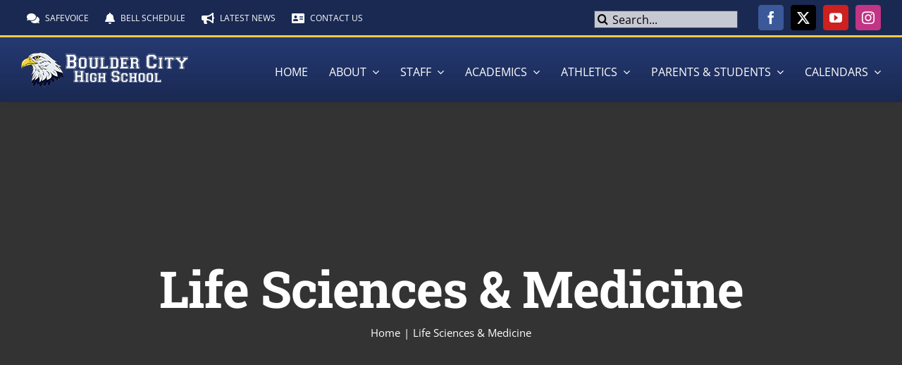

--- FILE ---
content_type: text/html; charset=UTF-8
request_url: https://bouldercityhighschool.com/portfolio_category/life-sciences-medicine/
body_size: 14258
content:
<!DOCTYPE html>
<html class="avada-html-layout-wide avada-html-header-position-top avada-html-is-archive" lang="en-US" prefix="og: http://ogp.me/ns# fb: http://ogp.me/ns/fb#">
<head>
	<meta http-equiv="X-UA-Compatible" content="IE=edge" />
	<meta http-equiv="Content-Type" content="text/html; charset=utf-8"/>
	<meta name="viewport" content="width=device-width, initial-scale=1" />
	<title>Life Sciences &amp; Medicine &#8211; Boulder City High School</title>
<meta name='robots' content='max-image-preview:large' />
<link rel='dns-prefetch' href='//www.googletagmanager.com' />
<link rel="alternate" type="application/rss+xml" title="Boulder City High School &raquo; Feed" href="https://bouldercityhighschool.com/feed/" />
<link rel="alternate" type="application/rss+xml" title="Boulder City High School &raquo; Comments Feed" href="https://bouldercityhighschool.com/comments/feed/" />
								<link rel="icon" href="https://bouldercityhighschool.com/wp-content/uploads/2021/08/favicon-64x64-1.png" type="image/png" />
		
					<!-- Apple Touch Icon -->
						<link rel="apple-touch-icon" sizes="180x180" href="https://bouldercityhighschool.com/wp-content/uploads/2021/08/apple-icon-180x180-1.png" type="image/png">
		
					<!-- Android Icon -->
						<link rel="icon" sizes="192x192" href="https://bouldercityhighschool.com/wp-content/uploads/2021/08/apple-icon-120x120-1.png" type="image/png">
		
					<!-- MS Edge Icon -->
						<meta name="msapplication-TileImage" content="https://bouldercityhighschool.com/wp-content/uploads/2021/08/apple-icon-152x152-1.png" type="image/png">
				<link rel="alternate" type="application/rss+xml" title="Boulder City High School &raquo; Life Sciences &amp; Medicine Portfolio Categories Feed" href="https://bouldercityhighschool.com/portfolio_category/life-sciences-medicine/feed/" />
				
		<meta property="og:locale" content="en_US"/>
		<meta property="og:type" content="article"/>
		<meta property="og:site_name" content="Boulder City High School"/>
		<meta property="og:title" content="  Portfolio Categories  Life Sciences &amp; Medicine"/>
				<meta property="og:url" content="https://bouldercityhighschool.com/portfolio-items/sports-science/"/>
																				<meta property="og:image" content="https://bouldercityhighschool.com/wp-content/uploads/2016/03/course_sports_portfolio_feat.jpg"/>
		<meta property="og:image:width" content="700"/>
		<meta property="og:image:height" content="450"/>
		<meta property="og:image:type" content="image/jpeg"/>
				<style id='wp-img-auto-sizes-contain-inline-css' type='text/css'>
img:is([sizes=auto i],[sizes^="auto," i]){contain-intrinsic-size:3000px 1500px}
/*# sourceURL=wp-img-auto-sizes-contain-inline-css */
</style>
<link rel='stylesheet' id='tablepress-default-css' href='https://bouldercityhighschool.com/wp-content/tablepress-combined.min.css?ver=39' type='text/css' media='all' />
<link rel='stylesheet' id='fusion-dynamic-css-css' href='https://bouldercityhighschool.com/wp-content/uploads/fusion-styles/761c0d138e6d00bf7cf67160fdad9262.min.css?ver=3.14.2' type='text/css' media='all' />

<!-- Google tag (gtag.js) snippet added by Site Kit -->
<!-- Google Analytics snippet added by Site Kit -->
<script type="text/javascript" src="https://www.googletagmanager.com/gtag/js?id=GT-M3S2466Z" id="google_gtagjs-js" async></script>
<script type="text/javascript" id="google_gtagjs-js-after">
/* <![CDATA[ */
window.dataLayer = window.dataLayer || [];function gtag(){dataLayer.push(arguments);}
gtag("set","linker",{"domains":["bouldercityhighschool.com"]});
gtag("js", new Date());
gtag("set", "developer_id.dZTNiMT", true);
gtag("config", "GT-M3S2466Z");
//# sourceURL=google_gtagjs-js-after
/* ]]> */
</script>
<link rel="https://api.w.org/" href="https://bouldercityhighschool.com/wp-json/" /><link rel="alternate" title="JSON" type="application/json" href="https://bouldercityhighschool.com/wp-json/wp/v2/portfolio_category/42" /><link rel="EditURI" type="application/rsd+xml" title="RSD" href="https://bouldercityhighschool.com/xmlrpc.php?rsd" />
<meta name="generator" content="WordPress 6.9" />
<meta name="generator" content="Site Kit by Google 1.171.0" /><style type="text/css" id="css-fb-visibility">@media screen and (max-width: 640px){.fusion-no-small-visibility{display:none !important;}body .sm-text-align-center{text-align:center !important;}body .sm-text-align-left{text-align:left !important;}body .sm-text-align-right{text-align:right !important;}body .sm-text-align-justify{text-align:justify !important;}body .sm-flex-align-center{justify-content:center !important;}body .sm-flex-align-flex-start{justify-content:flex-start !important;}body .sm-flex-align-flex-end{justify-content:flex-end !important;}body .sm-mx-auto{margin-left:auto !important;margin-right:auto !important;}body .sm-ml-auto{margin-left:auto !important;}body .sm-mr-auto{margin-right:auto !important;}body .fusion-absolute-position-small{position:absolute;width:100%;}.awb-sticky.awb-sticky-small{ position: sticky; top: var(--awb-sticky-offset,0); }}@media screen and (min-width: 641px) and (max-width: 1024px){.fusion-no-medium-visibility{display:none !important;}body .md-text-align-center{text-align:center !important;}body .md-text-align-left{text-align:left !important;}body .md-text-align-right{text-align:right !important;}body .md-text-align-justify{text-align:justify !important;}body .md-flex-align-center{justify-content:center !important;}body .md-flex-align-flex-start{justify-content:flex-start !important;}body .md-flex-align-flex-end{justify-content:flex-end !important;}body .md-mx-auto{margin-left:auto !important;margin-right:auto !important;}body .md-ml-auto{margin-left:auto !important;}body .md-mr-auto{margin-right:auto !important;}body .fusion-absolute-position-medium{position:absolute;width:100%;}.awb-sticky.awb-sticky-medium{ position: sticky; top: var(--awb-sticky-offset,0); }}@media screen and (min-width: 1025px){.fusion-no-large-visibility{display:none !important;}body .lg-text-align-center{text-align:center !important;}body .lg-text-align-left{text-align:left !important;}body .lg-text-align-right{text-align:right !important;}body .lg-text-align-justify{text-align:justify !important;}body .lg-flex-align-center{justify-content:center !important;}body .lg-flex-align-flex-start{justify-content:flex-start !important;}body .lg-flex-align-flex-end{justify-content:flex-end !important;}body .lg-mx-auto{margin-left:auto !important;margin-right:auto !important;}body .lg-ml-auto{margin-left:auto !important;}body .lg-mr-auto{margin-right:auto !important;}body .fusion-absolute-position-large{position:absolute;width:100%;}.awb-sticky.awb-sticky-large{ position: sticky; top: var(--awb-sticky-offset,0); }}</style>		<script type="text/javascript">
			var doc = document.documentElement;
			doc.setAttribute( 'data-useragent', navigator.userAgent );
		</script>
		<!-- Default Statcounter code for Boulder City High School
http://www.bouldercityhighschool.com -->
<script type="text/javascript">
var sc_project=10007050; 
var sc_invisible=1; 
var sc_security="04e56eb0"; 
</script>
<script type="text/javascript"
src="https://www.statcounter.com/counter/counter.js"
async></script>
<noscript><div class="statcounter"><a title="Web Analytics"
href="https://statcounter.com/" target="_blank"><img
class="statcounter"
src="https://c.statcounter.com/10007050/0/04e56eb0/1/"
alt="Web Analytics"
referrerPolicy="no-referrer-when-downgrade"></a></div></noscript>
<!-- End of Statcounter Code -->
	<style id='global-styles-inline-css' type='text/css'>
:root{--wp--preset--aspect-ratio--square: 1;--wp--preset--aspect-ratio--4-3: 4/3;--wp--preset--aspect-ratio--3-4: 3/4;--wp--preset--aspect-ratio--3-2: 3/2;--wp--preset--aspect-ratio--2-3: 2/3;--wp--preset--aspect-ratio--16-9: 16/9;--wp--preset--aspect-ratio--9-16: 9/16;--wp--preset--color--black: #000000;--wp--preset--color--cyan-bluish-gray: #abb8c3;--wp--preset--color--white: #ffffff;--wp--preset--color--pale-pink: #f78da7;--wp--preset--color--vivid-red: #cf2e2e;--wp--preset--color--luminous-vivid-orange: #ff6900;--wp--preset--color--luminous-vivid-amber: #fcb900;--wp--preset--color--light-green-cyan: #7bdcb5;--wp--preset--color--vivid-green-cyan: #00d084;--wp--preset--color--pale-cyan-blue: #8ed1fc;--wp--preset--color--vivid-cyan-blue: #0693e3;--wp--preset--color--vivid-purple: #9b51e0;--wp--preset--color--awb-color-1: rgba(255,255,255,1);--wp--preset--color--awb-color-2: rgba(246,246,246,1);--wp--preset--color--awb-color-3: rgba(231,228,226,1);--wp--preset--color--awb-color-4: rgba(248,207,67,1);--wp--preset--color--awb-color-5: rgba(160,206,78,1);--wp--preset--color--awb-color-6: rgba(116,116,116,1);--wp--preset--color--awb-color-7: rgba(51,51,51,1);--wp--preset--color--awb-color-8: rgba(26,41,82,1);--wp--preset--color--awb-color-custom-10: rgba(101,188,123,1);--wp--preset--color--awb-color-custom-11: rgba(33,41,52,1);--wp--preset--color--awb-color-custom-12: rgba(242,243,245,1);--wp--preset--color--awb-color-custom-13: rgba(249,249,251,1);--wp--preset--color--awb-color-custom-14: rgba(226,226,226,1);--wp--preset--color--awb-color-custom-15: rgba(191,191,191,1);--wp--preset--color--awb-color-custom-16: rgba(140,137,137,1);--wp--preset--color--awb-color-custom-17: rgba(247,245,244,1);--wp--preset--color--awb-color-custom-18: rgba(94,94,94,1);--wp--preset--gradient--vivid-cyan-blue-to-vivid-purple: linear-gradient(135deg,rgb(6,147,227) 0%,rgb(155,81,224) 100%);--wp--preset--gradient--light-green-cyan-to-vivid-green-cyan: linear-gradient(135deg,rgb(122,220,180) 0%,rgb(0,208,130) 100%);--wp--preset--gradient--luminous-vivid-amber-to-luminous-vivid-orange: linear-gradient(135deg,rgb(252,185,0) 0%,rgb(255,105,0) 100%);--wp--preset--gradient--luminous-vivid-orange-to-vivid-red: linear-gradient(135deg,rgb(255,105,0) 0%,rgb(207,46,46) 100%);--wp--preset--gradient--very-light-gray-to-cyan-bluish-gray: linear-gradient(135deg,rgb(238,238,238) 0%,rgb(169,184,195) 100%);--wp--preset--gradient--cool-to-warm-spectrum: linear-gradient(135deg,rgb(74,234,220) 0%,rgb(151,120,209) 20%,rgb(207,42,186) 40%,rgb(238,44,130) 60%,rgb(251,105,98) 80%,rgb(254,248,76) 100%);--wp--preset--gradient--blush-light-purple: linear-gradient(135deg,rgb(255,206,236) 0%,rgb(152,150,240) 100%);--wp--preset--gradient--blush-bordeaux: linear-gradient(135deg,rgb(254,205,165) 0%,rgb(254,45,45) 50%,rgb(107,0,62) 100%);--wp--preset--gradient--luminous-dusk: linear-gradient(135deg,rgb(255,203,112) 0%,rgb(199,81,192) 50%,rgb(65,88,208) 100%);--wp--preset--gradient--pale-ocean: linear-gradient(135deg,rgb(255,245,203) 0%,rgb(182,227,212) 50%,rgb(51,167,181) 100%);--wp--preset--gradient--electric-grass: linear-gradient(135deg,rgb(202,248,128) 0%,rgb(113,206,126) 100%);--wp--preset--gradient--midnight: linear-gradient(135deg,rgb(2,3,129) 0%,rgb(40,116,252) 100%);--wp--preset--font-size--small: 12px;--wp--preset--font-size--medium: 20px;--wp--preset--font-size--large: 24px;--wp--preset--font-size--x-large: 42px;--wp--preset--font-size--normal: 16px;--wp--preset--font-size--xlarge: 32px;--wp--preset--font-size--huge: 48px;--wp--preset--spacing--20: 0.44rem;--wp--preset--spacing--30: 0.67rem;--wp--preset--spacing--40: 1rem;--wp--preset--spacing--50: 1.5rem;--wp--preset--spacing--60: 2.25rem;--wp--preset--spacing--70: 3.38rem;--wp--preset--spacing--80: 5.06rem;--wp--preset--shadow--natural: 6px 6px 9px rgba(0, 0, 0, 0.2);--wp--preset--shadow--deep: 12px 12px 50px rgba(0, 0, 0, 0.4);--wp--preset--shadow--sharp: 6px 6px 0px rgba(0, 0, 0, 0.2);--wp--preset--shadow--outlined: 6px 6px 0px -3px rgb(255, 255, 255), 6px 6px rgb(0, 0, 0);--wp--preset--shadow--crisp: 6px 6px 0px rgb(0, 0, 0);}:where(.is-layout-flex){gap: 0.5em;}:where(.is-layout-grid){gap: 0.5em;}body .is-layout-flex{display: flex;}.is-layout-flex{flex-wrap: wrap;align-items: center;}.is-layout-flex > :is(*, div){margin: 0;}body .is-layout-grid{display: grid;}.is-layout-grid > :is(*, div){margin: 0;}:where(.wp-block-columns.is-layout-flex){gap: 2em;}:where(.wp-block-columns.is-layout-grid){gap: 2em;}:where(.wp-block-post-template.is-layout-flex){gap: 1.25em;}:where(.wp-block-post-template.is-layout-grid){gap: 1.25em;}.has-black-color{color: var(--wp--preset--color--black) !important;}.has-cyan-bluish-gray-color{color: var(--wp--preset--color--cyan-bluish-gray) !important;}.has-white-color{color: var(--wp--preset--color--white) !important;}.has-pale-pink-color{color: var(--wp--preset--color--pale-pink) !important;}.has-vivid-red-color{color: var(--wp--preset--color--vivid-red) !important;}.has-luminous-vivid-orange-color{color: var(--wp--preset--color--luminous-vivid-orange) !important;}.has-luminous-vivid-amber-color{color: var(--wp--preset--color--luminous-vivid-amber) !important;}.has-light-green-cyan-color{color: var(--wp--preset--color--light-green-cyan) !important;}.has-vivid-green-cyan-color{color: var(--wp--preset--color--vivid-green-cyan) !important;}.has-pale-cyan-blue-color{color: var(--wp--preset--color--pale-cyan-blue) !important;}.has-vivid-cyan-blue-color{color: var(--wp--preset--color--vivid-cyan-blue) !important;}.has-vivid-purple-color{color: var(--wp--preset--color--vivid-purple) !important;}.has-black-background-color{background-color: var(--wp--preset--color--black) !important;}.has-cyan-bluish-gray-background-color{background-color: var(--wp--preset--color--cyan-bluish-gray) !important;}.has-white-background-color{background-color: var(--wp--preset--color--white) !important;}.has-pale-pink-background-color{background-color: var(--wp--preset--color--pale-pink) !important;}.has-vivid-red-background-color{background-color: var(--wp--preset--color--vivid-red) !important;}.has-luminous-vivid-orange-background-color{background-color: var(--wp--preset--color--luminous-vivid-orange) !important;}.has-luminous-vivid-amber-background-color{background-color: var(--wp--preset--color--luminous-vivid-amber) !important;}.has-light-green-cyan-background-color{background-color: var(--wp--preset--color--light-green-cyan) !important;}.has-vivid-green-cyan-background-color{background-color: var(--wp--preset--color--vivid-green-cyan) !important;}.has-pale-cyan-blue-background-color{background-color: var(--wp--preset--color--pale-cyan-blue) !important;}.has-vivid-cyan-blue-background-color{background-color: var(--wp--preset--color--vivid-cyan-blue) !important;}.has-vivid-purple-background-color{background-color: var(--wp--preset--color--vivid-purple) !important;}.has-black-border-color{border-color: var(--wp--preset--color--black) !important;}.has-cyan-bluish-gray-border-color{border-color: var(--wp--preset--color--cyan-bluish-gray) !important;}.has-white-border-color{border-color: var(--wp--preset--color--white) !important;}.has-pale-pink-border-color{border-color: var(--wp--preset--color--pale-pink) !important;}.has-vivid-red-border-color{border-color: var(--wp--preset--color--vivid-red) !important;}.has-luminous-vivid-orange-border-color{border-color: var(--wp--preset--color--luminous-vivid-orange) !important;}.has-luminous-vivid-amber-border-color{border-color: var(--wp--preset--color--luminous-vivid-amber) !important;}.has-light-green-cyan-border-color{border-color: var(--wp--preset--color--light-green-cyan) !important;}.has-vivid-green-cyan-border-color{border-color: var(--wp--preset--color--vivid-green-cyan) !important;}.has-pale-cyan-blue-border-color{border-color: var(--wp--preset--color--pale-cyan-blue) !important;}.has-vivid-cyan-blue-border-color{border-color: var(--wp--preset--color--vivid-cyan-blue) !important;}.has-vivid-purple-border-color{border-color: var(--wp--preset--color--vivid-purple) !important;}.has-vivid-cyan-blue-to-vivid-purple-gradient-background{background: var(--wp--preset--gradient--vivid-cyan-blue-to-vivid-purple) !important;}.has-light-green-cyan-to-vivid-green-cyan-gradient-background{background: var(--wp--preset--gradient--light-green-cyan-to-vivid-green-cyan) !important;}.has-luminous-vivid-amber-to-luminous-vivid-orange-gradient-background{background: var(--wp--preset--gradient--luminous-vivid-amber-to-luminous-vivid-orange) !important;}.has-luminous-vivid-orange-to-vivid-red-gradient-background{background: var(--wp--preset--gradient--luminous-vivid-orange-to-vivid-red) !important;}.has-very-light-gray-to-cyan-bluish-gray-gradient-background{background: var(--wp--preset--gradient--very-light-gray-to-cyan-bluish-gray) !important;}.has-cool-to-warm-spectrum-gradient-background{background: var(--wp--preset--gradient--cool-to-warm-spectrum) !important;}.has-blush-light-purple-gradient-background{background: var(--wp--preset--gradient--blush-light-purple) !important;}.has-blush-bordeaux-gradient-background{background: var(--wp--preset--gradient--blush-bordeaux) !important;}.has-luminous-dusk-gradient-background{background: var(--wp--preset--gradient--luminous-dusk) !important;}.has-pale-ocean-gradient-background{background: var(--wp--preset--gradient--pale-ocean) !important;}.has-electric-grass-gradient-background{background: var(--wp--preset--gradient--electric-grass) !important;}.has-midnight-gradient-background{background: var(--wp--preset--gradient--midnight) !important;}.has-small-font-size{font-size: var(--wp--preset--font-size--small) !important;}.has-medium-font-size{font-size: var(--wp--preset--font-size--medium) !important;}.has-large-font-size{font-size: var(--wp--preset--font-size--large) !important;}.has-x-large-font-size{font-size: var(--wp--preset--font-size--x-large) !important;}
/*# sourceURL=global-styles-inline-css */
</style>
</head>

<body class="archive tax-portfolio_category term-life-sciences-medicine term-42 wp-theme-Avada fusion-image-hovers fusion-pagination-sizing fusion-button_type-flat fusion-button_span-no fusion-button_gradient-linear avada-image-rollover-circle-yes avada-image-rollover-no fusion-body ltr fusion-sticky-header no-mobile-sticky-header no-mobile-slidingbar fusion-disable-outline fusion-sub-menu-fade mobile-logo-pos-left layout-wide-mode avada-has-boxed-modal-shadow-none layout-scroll-offset-full avada-has-zero-margin-offset-top fusion-top-header menu-text-align-center mobile-menu-design-modern fusion-show-pagination-text fusion-header-layout-v1 avada-responsive avada-footer-fx-none avada-menu-highlight-style-bar fusion-search-form-classic fusion-main-menu-search-dropdown fusion-avatar-square avada-dropdown-styles avada-blog-layout-large avada-blog-archive-layout-large avada-header-shadow-no avada-menu-icon-position-left avada-has-megamenu-shadow avada-has-mainmenu-dropdown-divider avada-has-pagetitle-bg-full avada-has-titlebar-bar_and_content avada-social-full-transparent avada-has-pagination-padding avada-flyout-menu-direction-fade avada-ec-views-v1" data-awb-post-id="413">
		<a class="skip-link screen-reader-text" href="#content">Skip to content</a>

	<div id="boxed-wrapper">
		
		<div id="wrapper" class="fusion-wrapper">
			<div id="home" style="position:relative;top:-1px;"></div>
												<div class="fusion-tb-header"><div class="fusion-fullwidth fullwidth-box fusion-builder-row-1 fusion-flex-container nonhundred-percent-fullwidth non-hundred-percent-height-scrolling fusion-custom-z-index" style="--link_hover_color: rgba(255,255,255,0.8);--link_color: #ffffff;--awb-border-sizes-bottom:3px;--awb-border-color:#f8cf43;--awb-border-radius-top-left:0px;--awb-border-radius-top-right:0px;--awb-border-radius-bottom-right:0px;--awb-border-radius-bottom-left:0px;--awb-z-index:1;--awb-background-color:#1a2952;--awb-flex-wrap:wrap;" ><div class="fusion-builder-row fusion-row fusion-flex-align-items-center fusion-flex-content-wrap" style="max-width:calc( 1280px + 0px );margin-left: calc(-0px / 2 );margin-right: calc(-0px / 2 );"><div class="fusion-layout-column fusion_builder_column fusion-builder-column-0 fusion_builder_column_2_3 2_3 fusion-flex-column" style="--awb-bg-size:cover;--awb-width-large:66.666666666667%;--awb-margin-top-large:2px;--awb-spacing-right-large:0px;--awb-margin-bottom-large:0px;--awb-spacing-left-large:0px;--awb-width-medium:50%;--awb-order-medium:0;--awb-spacing-right-medium:0px;--awb-spacing-left-medium:0px;--awb-width-small:100%;--awb-order-small:0;--awb-spacing-right-small:0px;--awb-spacing-left-small:0px;"><div class="fusion-column-wrapper fusion-column-has-shadow fusion-flex-justify-content-center fusion-content-layout-column"><nav class="awb-menu awb-menu_row awb-menu_em-hover mobile-mode-collapse-to-button awb-menu_icons-left awb-menu_dc-yes mobile-trigger-fullwidth-off awb-menu_mobile-toggle awb-menu_indent-center mobile-size-full-absolute loading mega-menu-loading awb-menu_desktop awb-menu_dropdown awb-menu_expand-right awb-menu_transition-fade" style="--awb-font-size:12px;--awb-text-transform:uppercase;--awb-gap:15px;--awb-color:#ffffff;--awb-active-color:#f8cf43;--awb-submenu-text-transform:none;--awb-icons-color:#ffffff;--awb-icons-hover-color:#f8cf43;--awb-main-justify-content:flex-start;--awb-mobile-justify:center;--awb-mobile-caret-left:auto;--awb-mobile-caret-right:0;--awb-fusion-font-family-typography:inherit;--awb-fusion-font-style-typography:normal;--awb-fusion-font-weight-typography:400;--awb-fusion-font-family-submenu-typography:inherit;--awb-fusion-font-style-submenu-typography:normal;--awb-fusion-font-weight-submenu-typography:400;--awb-fusion-font-family-mobile-typography:inherit;--awb-fusion-font-style-mobile-typography:normal;--awb-fusion-font-weight-mobile-typography:400;" aria-label="Tippy Top Menu" data-breakpoint="0" data-count="0" data-transition-type="fade" data-transition-time="300" data-expand="right"><ul id="menu-tippy-top-menu" class="fusion-menu awb-menu__main-ul awb-menu__main-ul_row"><li  id="menu-item-3492"  class="menu-item menu-item-type-custom menu-item-object-custom menu-item-3492 awb-menu__li awb-menu__main-li awb-menu__main-li_regular"  data-item-id="3492"><span class="awb-menu__main-background-default awb-menu__main-background-default_fade"></span><span class="awb-menu__main-background-active awb-menu__main-background-active_fade"></span><a  target="_blank" rel="noopener noreferrer" href="https://ccsd.net/students/safevoice/" class="awb-menu__main-a awb-menu__main-a_regular fusion-flex-link"><span class="awb-menu__i awb-menu__i_main fusion-megamenu-icon"><i class="glyphicon fa-comments fas" aria-hidden="true"></i></span><span class="menu-text">SAFEVOICE</span></a></li><li  id="menu-item-3491"  class="menu-item menu-item-type-custom menu-item-object-custom menu-item-3491 awb-menu__li awb-menu__main-li awb-menu__main-li_regular"  data-item-id="3491"><span class="awb-menu__main-background-default awb-menu__main-background-default_fade"></span><span class="awb-menu__main-background-active awb-menu__main-background-active_fade"></span><a  target="_blank" rel="noopener noreferrer" href="https://docs.google.com/document/d/1gKvY06-pQztr5PGTXaOfSD0IN7-HcwFT/edit" class="awb-menu__main-a awb-menu__main-a_regular fusion-flex-link"><span class="awb-menu__i awb-menu__i_main fusion-megamenu-icon"><i class="glyphicon fa-bell fas" aria-hidden="true"></i></span><span class="menu-text">BELL SCHEDULE</span></a></li><li  id="menu-item-3561"  class="menu-item menu-item-type-post_type menu-item-object-page menu-item-3561 awb-menu__li awb-menu__main-li awb-menu__main-li_regular"  data-item-id="3561"><span class="awb-menu__main-background-default awb-menu__main-background-default_fade"></span><span class="awb-menu__main-background-active awb-menu__main-background-active_fade"></span><a  href="https://bouldercityhighschool.com/latest-news/" class="awb-menu__main-a awb-menu__main-a_regular fusion-flex-link"><span class="awb-menu__i awb-menu__i_main fusion-megamenu-icon"><i class="glyphicon fa-bullhorn fas" aria-hidden="true"></i></span><span class="menu-text">Latest News</span></a></li><li  id="menu-item-3957"  class="menu-item menu-item-type-post_type menu-item-object-page menu-item-3957 awb-menu__li awb-menu__main-li awb-menu__main-li_regular"  data-item-id="3957"><span class="awb-menu__main-background-default awb-menu__main-background-default_fade"></span><span class="awb-menu__main-background-active awb-menu__main-background-active_fade"></span><a  href="https://bouldercityhighschool.com/contact/" class="awb-menu__main-a awb-menu__main-a_regular fusion-flex-link"><span class="awb-menu__i awb-menu__i_main fusion-megamenu-icon"><i class="glyphicon fa-address-card fas" aria-hidden="true"></i></span><span class="menu-text">Contact Us</span></a></li></ul></nav></div></div><div class="fusion-layout-column fusion_builder_column fusion-builder-column-1 fusion_builder_column_1_6 1_6 fusion-flex-column" style="--awb-bg-size:cover;--awb-width-large:16.666666666667%;--awb-margin-top-large:2px;--awb-spacing-right-large:0px;--awb-margin-bottom-large:0px;--awb-spacing-left-large:0px;--awb-width-medium:50%;--awb-order-medium:0;--awb-spacing-right-medium:0px;--awb-spacing-left-medium:0px;--awb-width-small:100%;--awb-order-small:0;--awb-spacing-right-small:0px;--awb-spacing-left-small:0px;"><div class="fusion-column-wrapper fusion-column-has-shadow fusion-flex-justify-content-center fusion-content-layout-row"><div class="fusion-search-element fusion-search-element-1 fusion-search-form-clean" style="--awb-input-height:25px;--awb-text-color:#000000;--awb-bg-color:rgba(255,255,255,0.75);">		<form role="search" class="searchform fusion-search-form  fusion-live-search fusion-search-form-clean" method="get" action="https://bouldercityhighschool.com/">
			<div class="fusion-search-form-content">

				
				<div class="fusion-search-field search-field">
					<label><span class="screen-reader-text">Search for:</span>
													<input type="search" class="s fusion-live-search-input" name="s" id="fusion-live-search-input-0" autocomplete="off" placeholder="Search..." required aria-required="true" aria-label="Search..."/>
											</label>
				</div>
				<div class="fusion-search-button search-button">
					<input type="submit" class="fusion-search-submit searchsubmit" aria-label="Search" value="&#xf002;" />
										<div class="fusion-slider-loading"></div>
									</div>

				<input type="hidden" name="post_type[]" value="post" /><input type="hidden" name="post_type[]" value="page" /><input type="hidden" name="search_limit_to_post_titles" value="0" /><input type="hidden" name="add_woo_product_skus" value="0" /><input type="hidden" name="live_min_character" value="4" /><input type="hidden" name="live_posts_per_page" value="100" /><input type="hidden" name="live_search_display_featured_image" value="1" /><input type="hidden" name="live_search_display_post_type" value="1" /><input type="hidden" name="fs" value="1" />
			</div>


							<div class="fusion-search-results-wrapper"><div class="fusion-search-results"></div></div>
			
		</form>
		</div></div></div><div class="fusion-layout-column fusion_builder_column fusion-builder-column-2 fusion_builder_column_1_6 1_6 fusion-flex-column fusion-no-small-visibility" style="--awb-bg-size:cover;--awb-width-large:16.666666666667%;--awb-margin-top-large:0px;--awb-spacing-right-large:0px;--awb-margin-bottom-large:0px;--awb-spacing-left-large:0px;--awb-width-medium:50%;--awb-order-medium:0;--awb-spacing-right-medium:0px;--awb-spacing-left-medium:0px;--awb-width-small:100%;--awb-order-small:1;--awb-spacing-right-small:0px;--awb-spacing-left-small:0px;"><div class="fusion-column-wrapper fusion-column-has-shadow fusion-flex-justify-content-flex-end fusion-content-layout-row"><div class="fusion-social-links fusion-social-links-1" style="--awb-margin-top:0px;--awb-margin-right:0px;--awb-margin-bottom:0px;--awb-margin-left:0px;--awb-alignment:right;--awb-box-border-top:0px;--awb-box-border-right:0px;--awb-box-border-bottom:0px;--awb-box-border-left:0px;--awb-icon-colors-hover:rgba(248,207,67,0.8);--awb-box-colors-hover:rgba(255,255,255,0.8);--awb-box-border-color:var(--awb-color3);--awb-box-border-color-hover:var(--awb-color4);"><div class="fusion-social-networks boxed-icons color-type-brand"><div class="fusion-social-networks-wrapper"><a class="fusion-social-network-icon fusion-tooltip fusion-facebook awb-icon-facebook" style="color:#ffffff;font-size:18px;width:18px;background-color:#3b5998;border-color:#3b5998;border-radius:4px;" data-placement="bottom" data-title="Facebook" data-toggle="tooltip" title="Facebook" aria-label="facebook" target="_blank" rel="noopener noreferrer" href="https://www.facebook.com/BoulderCityHS"></a><a class="fusion-social-network-icon fusion-tooltip fusion-twitter awb-icon-twitter" style="color:#ffffff;font-size:18px;width:18px;background-color:#000000;border-color:#000000;border-radius:4px;" data-placement="bottom" data-title="X" data-toggle="tooltip" title="X" aria-label="twitter" target="_blank" rel="noopener noreferrer" href="https://twitter.com/boulder_hs"></a><a class="fusion-social-network-icon fusion-tooltip fusion-youtube awb-icon-youtube" style="color:#ffffff;font-size:18px;width:18px;background-color:#cd201f;border-color:#cd201f;border-radius:4px;" data-placement="bottom" data-title="YouTube" data-toggle="tooltip" title="YouTube" aria-label="youtube" target="_blank" rel="noopener noreferrer" href="https://www.youtube.com/channel/UCV9QJxy37FEes-6KoN9Y90g"></a><a class="fusion-social-network-icon fusion-tooltip fusion-instagram awb-icon-instagram" style="color:#ffffff;font-size:18px;width:18px;background-color:#c13584;border-color:#c13584;border-radius:4px;" data-placement="bottom" data-title="Instagram" data-toggle="tooltip" title="Instagram" aria-label="instagram" target="_blank" rel="noopener noreferrer" href="https://www.instagram.com/boulder_hs"></a></div></div></div></div></div></div></div><div class="fusion-fullwidth fullwidth-box fusion-builder-row-2 fusion-flex-container has-pattern-background has-mask-background nonhundred-percent-fullwidth non-hundred-percent-height-scrolling fusion-sticky-container fusion-custom-z-index" style="--link_color: #ffffff;--awb-border-radius-top-left:0px;--awb-border-radius-top-right:0px;--awb-border-radius-bottom-right:0px;--awb-border-radius-bottom-left:0px;--awb-z-index:99;--awb-padding-top:10px;--awb-padding-bottom:10px;--awb-padding-top-small:15px;--awb-padding-bottom-small:15px;--awb-margin-bottom:0px;--awb-min-height:60px;--awb-background-color:rgba(255,255,255,0);--awb-background-image:linear-gradient(180deg, #253a73 0%,#1a2952 100%);--awb-flex-wrap:wrap;--awb-box-shadow:0px 2px 5px 0px rgba(80,53,31,0.05);" data-transition-offset="0" data-scroll-offset="0" data-sticky-medium-visibility="1" data-sticky-large-visibility="1" ><div class="fusion-builder-row fusion-row fusion-flex-align-items-center fusion-flex-content-wrap" style="max-width:calc( 1280px + 0px );margin-left: calc(-0px / 2 );margin-right: calc(-0px / 2 );"><div class="fusion-layout-column fusion_builder_column fusion-builder-column-3 fusion_builder_column_1_4 1_4 fusion-flex-column fusion-column-inner-bg-wrapper" style="--awb-inner-bg-size:cover;--awb-width-large:25%;--awb-margin-top-large:0px;--awb-spacing-right-large:0px;--awb-margin-bottom-large:0px;--awb-spacing-left-large:0px;--awb-width-medium:35%;--awb-order-medium:0;--awb-spacing-right-medium:0px;--awb-spacing-left-medium:0px;--awb-width-small:75%;--awb-order-small:0;--awb-spacing-right-small:0px;--awb-spacing-left-small:0px;"><span class="fusion-column-inner-bg hover-type-none"><a class="fusion-column-anchor" href="https://bouldercityhighschool.com/"><span class="fusion-column-inner-bg-image"></span></a></span><div class="fusion-column-wrapper fusion-column-has-shadow fusion-flex-justify-content-flex-start fusion-content-layout-row fusion-content-nowrap"><div class="fusion-image-element " style="--awb-margin-right:10px;--awb-max-width:250px;--awb-caption-title-font-family:var(--h2_typography-font-family);--awb-caption-title-font-weight:var(--h2_typography-font-weight);--awb-caption-title-font-style:var(--h2_typography-font-style);--awb-caption-title-size:var(--h2_typography-font-size);--awb-caption-title-transform:var(--h2_typography-text-transform);--awb-caption-title-line-height:var(--h2_typography-line-height);--awb-caption-title-letter-spacing:var(--h2_typography-letter-spacing);"><span class=" has-fusion-standard-logo has-fusion-mobile-logo fusion-imageframe imageframe-none imageframe-1 hover-type-none"><a class="fusion-no-lightbox" href="https://bouldercityhighschool.com/" target="_self"><img decoding="async" src="https://bouldercityhighschool.com/wp-content/uploads/2021/07/bchsLogo.png" srcset="https://bouldercityhighschool.com/wp-content/uploads/2021/07/bchsLogo.png 1x, https://bouldercityhighschool.com/wp-content/uploads/2021/07/bchsLogoRetina.png 2x" style="max-height:72px;height:auto;" retina_url="https://bouldercityhighschool.com/wp-content/uploads/2021/07/bchsLogoRetina.png" width="237" height="72" class="img-responsive fusion-standard-logo disable-lazyload" alt="Boulder City High School Logo" /><img decoding="async" src="https://bouldercityhighschool.com/wp-content/uploads/2021/07/bchsMobileLogo.png" srcset="https://bouldercityhighschool.com/wp-content/uploads/2021/07/bchsMobileLogo.png 1x, https://bouldercityhighschool.com/wp-content/uploads/2021/07/bchsMobileLogoRetina.png 2x" style="max-height:114px;height:auto;" retina_url="https://bouldercityhighschool.com/wp-content/uploads/2021/07/bchsMobileLogoRetina.png" width="376" height="114" class="img-responsive fusion-mobile-logo disable-lazyload" alt="Boulder City High School Logo" /></a></span></div></div></div><div class="fusion-layout-column fusion_builder_column fusion-builder-column-4 fusion_builder_column_3_4 3_4 fusion-flex-column" style="--awb-bg-color:rgba(255,255,255,0);--awb-bg-color-hover:rgba(255,255,255,0);--awb-bg-size:cover;--awb-width-large:75%;--awb-margin-top-large:0px;--awb-spacing-right-large:0px;--awb-margin-bottom-large:0px;--awb-spacing-left-large:0px;--awb-width-medium:65%;--awb-order-medium:0;--awb-spacing-right-medium:0px;--awb-spacing-left-medium:0px;--awb-width-small:25%;--awb-order-small:0;--awb-spacing-right-small:0px;--awb-spacing-left-small:0px;"><div class="fusion-column-wrapper fusion-column-has-shadow fusion-flex-justify-content-flex-start fusion-content-layout-column"><nav class="awb-menu awb-menu_row awb-menu_em-hover mobile-mode-collapse-to-button awb-menu_icons-left awb-menu_dc-yes mobile-trigger-fullwidth-off awb-menu_mobile-toggle awb-menu_indent-left mobile-size-full-absolute loading mega-menu-loading awb-menu_desktop awb-menu_arrows-active awb-menu_arrows-main awb-menu_arrows-sub awb-menu_dropdown awb-menu_expand-right awb-menu_transition-fade" style="--awb-text-transform:uppercase;--awb-gap:30px;--awb-justify-content:flex-end;--awb-items-padding-top:5px;--awb-color:#ffffff;--awb-active-color:#f8cf43;--awb-active-border-color:#f8cf43;--awb-submenu-color:#ffffff;--awb-submenu-bg:#1a2952;--awb-submenu-sep-color:rgba(226,226,226,0);--awb-submenu-items-padding-top:1px;--awb-submenu-items-padding-bottom:1px;--awb-submenu-active-bg:#3c496c;--awb-submenu-active-color:#f8cf43;--awb-submenu-space:12px;--awb-submenu-text-transform:none;--awb-icons-color:#ffffff;--awb-icons-hover-color:#f8cf43;--awb-main-justify-content:flex-start;--awb-mobile-nav-button-align-hor:flex-end;--awb-mobile-bg:#1a2952;--awb-mobile-color:#ffffff;--awb-mobile-nav-items-height:40;--awb-mobile-active-bg:#1a2952;--awb-mobile-active-color:#ffffff;--awb-mobile-trigger-font-size:40px;--awb-trigger-padding-right:0px;--awb-trigger-padding-left:0px;--awb-mobile-trigger-color:#ffffff;--awb-mobile-trigger-background-color:rgba(255,255,255,0);--awb-mobile-nav-trigger-bottom-margin:15px;--awb-mobile-sep-color:rgba(0,0,0,0);--awb-mobile-sticky-max-height:600px;--awb-justify-title:flex-start;--awb-mobile-justify:flex-start;--awb-mobile-caret-left:auto;--awb-mobile-caret-right:0;--awb-box-shadow:3px 3px 5px 0px rgba(0,0,0,0.75);;--awb-fusion-font-family-typography:&quot;Open Sans&quot;;--awb-fusion-font-style-typography:normal;--awb-fusion-font-weight-typography:400;--awb-fusion-font-family-submenu-typography:inherit;--awb-fusion-font-style-submenu-typography:normal;--awb-fusion-font-weight-submenu-typography:400;--awb-fusion-font-family-mobile-typography:inherit;--awb-fusion-font-style-mobile-typography:normal;--awb-fusion-font-weight-mobile-typography:400;" aria-label="Main Menu" data-breakpoint="1210" data-count="1" data-transition-type="center" data-transition-time="300" data-expand="right"><button type="button" class="awb-menu__m-toggle awb-menu__m-toggle_no-text" aria-expanded="false" aria-controls="menu-main-menu"><span class="awb-menu__m-toggle-inner"><span class="collapsed-nav-text"><span class="screen-reader-text">Toggle Navigation</span></span><span class="awb-menu__m-collapse-icon awb-menu__m-collapse-icon_no-text"><span class="awb-menu__m-collapse-icon-open awb-menu__m-collapse-icon-open_no-text fa-align-justify fas"></span><span class="awb-menu__m-collapse-icon-close awb-menu__m-collapse-icon-close_no-text fa-align-justify fas"></span></span></span></button><ul id="menu-main-menu" class="fusion-menu awb-menu__main-ul awb-menu__main-ul_row"><li  id="menu-item-3563"  class="menu-item menu-item-type-post_type menu-item-object-page menu-item-home menu-item-3563 awb-menu__li awb-menu__main-li awb-menu__main-li_regular awb-menu__main-li_with-active-arrow awb-menu__main-li_with-main-arrow awb-menu__main-li_with-arrow"  data-item-id="3563"><span class="awb-menu__main-background-default awb-menu__main-background-default_center"></span><span class="awb-menu__main-background-active awb-menu__main-background-active_center"></span><a  href="https://bouldercityhighschool.com/" class="awb-menu__main-a awb-menu__main-a_regular"><span class="menu-text">HOME</span></a></li><li  id="menu-item-3497"  class="menu-item menu-item-type-custom menu-item-object-custom menu-item-has-children menu-item-3497 awb-menu__li awb-menu__main-li awb-menu__main-li_regular awb-menu__main-li_with-active-arrow awb-menu__main-li_with-main-arrow awb-menu__main-li_with-sub-arrow awb-menu__main-li_with-arrow"  data-item-id="3497"><span class="awb-menu__main-background-default awb-menu__main-background-default_center"></span><span class="awb-menu__main-background-active awb-menu__main-background-active_center"></span><a  href="#" class="awb-menu__main-a awb-menu__main-a_regular"><span class="menu-text">ABOUT</span><span class="awb-menu__open-nav-submenu-hover"></span></a><button type="button" aria-label="Open submenu of ABOUT" aria-expanded="false" class="awb-menu__open-nav-submenu_mobile awb-menu__open-nav-submenu_main"></button><span class="awb-menu__sub-arrow"></span><ul class="awb-menu__sub-ul awb-menu__sub-ul_main"><li  id="menu-item-3564"  class="menu-item menu-item-type-post_type menu-item-object-page menu-item-3564 awb-menu__li awb-menu__sub-li" ><a  href="https://bouldercityhighschool.com/a-message-from-principal-wagner/" class="awb-menu__sub-a"><span>A Message from Principal Wagner</span></a></li><li  id="menu-item-3565"  class="menu-item menu-item-type-post_type menu-item-object-page menu-item-3565 awb-menu__li awb-menu__sub-li" ><a  href="https://bouldercityhighschool.com/about-boulder-city-high-school/" class="awb-menu__sub-a"><span>About Boulder City High School</span></a></li></ul></li><li  id="menu-item-3519"  class="menu-item menu-item-type-custom menu-item-object-custom menu-item-has-children menu-item-3519 awb-menu__li awb-menu__main-li awb-menu__main-li_regular awb-menu__main-li_with-active-arrow awb-menu__main-li_with-main-arrow awb-menu__main-li_with-sub-arrow awb-menu__main-li_with-arrow"  data-item-id="3519"><span class="awb-menu__main-background-default awb-menu__main-background-default_center"></span><span class="awb-menu__main-background-active awb-menu__main-background-active_center"></span><a  href="#" class="awb-menu__main-a awb-menu__main-a_regular"><span class="menu-text">STAFF</span><span class="awb-menu__open-nav-submenu-hover"></span></a><button type="button" aria-label="Open submenu of STAFF" aria-expanded="false" class="awb-menu__open-nav-submenu_mobile awb-menu__open-nav-submenu_main"></button><span class="awb-menu__sub-arrow"></span><ul class="awb-menu__sub-ul awb-menu__sub-ul_main"><li  id="menu-item-3511"  class="avada-noscroll menu-item menu-item-type-custom menu-item-object-custom menu-item-3511 awb-menu__li awb-menu__sub-li"  data-classes="avada-noscroll"><a  href="https://bouldercityhighschool.com/staff#administration" class="awb-menu__sub-a"><span>Administration</span></a></li><li  id="menu-item-3512"  class="avada-noscroll menu-item menu-item-type-custom menu-item-object-custom menu-item-3512 awb-menu__li awb-menu__sub-li"  data-classes="avada-noscroll"><a  href="https://bouldercityhighschool.com/staff#counselors" class="awb-menu__sub-a"><span>Counselors</span></a></li><li  id="menu-item-3514"  class="avada-noscroll menu-item menu-item-type-custom menu-item-object-custom menu-item-3514 awb-menu__li awb-menu__sub-li"  data-classes="avada-noscroll"><a  href="https://bouldercityhighschool.com/staff#teachers" class="awb-menu__sub-a"><span>Teachers</span></a></li><li  id="menu-item-3515"  class="avada-noscroll menu-item menu-item-type-custom menu-item-object-custom menu-item-3515 awb-menu__li awb-menu__sub-li"  data-classes="avada-noscroll"><a  href="https://bouldercityhighschool.com/staff#phonedirectory" class="awb-menu__sub-a"><span>Phone Directory</span></a></li></ul></li><li  id="menu-item-3520"  class="menu-item menu-item-type-custom menu-item-object-custom menu-item-has-children menu-item-3520 awb-menu__li awb-menu__main-li awb-menu__main-li_regular awb-menu__main-li_with-active-arrow awb-menu__main-li_with-main-arrow awb-menu__main-li_with-sub-arrow awb-menu__main-li_with-arrow fusion-megamenu-menu "  data-item-id="3520"><span class="awb-menu__main-background-default awb-menu__main-background-default_center"></span><span class="awb-menu__main-background-active awb-menu__main-background-active_center"></span><a  href="#" class="awb-menu__main-a awb-menu__main-a_regular"><span class="menu-text">ACADEMICS</span><span class="awb-menu__open-nav-submenu-hover"></span></a><button type="button" aria-label="Open submenu of ACADEMICS" aria-expanded="false" class="awb-menu__open-nav-submenu_mobile awb-menu__open-nav-submenu_main"></button><span class="awb-menu__sub-arrow"></span><div class="fusion-megamenu-wrapper fusion-columns-3 columns-per-row-3 columns-3 col-span-12 fusion-megamenu-fullwidth fusion-megamenu-width-site-width"><div class="row"><div class="fusion-megamenu-holder lazyload" style="width:1280px;" data-width="1280px"><ul class="fusion-megamenu"><li  id="menu-item-3501"  class="menu-item menu-item-type-custom menu-item-object-custom menu-item-has-children menu-item-3501 awb-menu__li fusion-megamenu-submenu fusion-megamenu-columns-3 col-lg-4 col-md-4 col-sm-4" ><div class='fusion-megamenu-title'><span class="awb-justify-title">General Information</span></div><ul class="sub-menu deep-level"><li  id="menu-item-3510"  class="menu-item menu-item-type-custom menu-item-object-custom menu-item-3510 awb-menu__li" ><a  href="https://bouldercityhighschool.com/academics" class="awb-menu__sub-a"><span><span class="awb-menu__i awb-menu__i_sub fusion-megamenu-icon"><i class="glyphicon fa-angle-double-right fas" aria-hidden="true"></i></span>Course Catalog</span></a></li><li  id="menu-item-4102"  class="menu-item menu-item-type-custom menu-item-object-custom menu-item-4102 awb-menu__li" ><a  href="https://bouldercityhighschool.com/academics" class="awb-menu__sub-a" data-toggle="modal" data-target="._blank"><span><span class="awb-menu__i awb-menu__i_sub fusion-megamenu-icon"><i class="glyphicon fa-angle-double-right fas" aria-hidden="true"></i></span>Curriculum</span></a></li><li  id="menu-item-3854"  class="menu-item menu-item-type-custom menu-item-object-custom menu-item-3854 awb-menu__li" ><a  target="_blank" rel="noopener noreferrer" href="https://clever.com/oauth/authorize?channel=clever&#038;client_id=4c63c1cf623dce82caac&#038;confirmed=true&#038;district_id=51e5622080da6210550053a4&#038;redirect_uri=https%3A%2F%2Fclever.com%2Fin%2Fauth_callback&#038;response_type=code&#038;state=ac4ca0a2c9c4e6cee92ac73d11f251dec9d5eb3048127e9e5f8561b9562bcd7b" class="awb-menu__sub-a"><span><span class="awb-menu__i awb-menu__i_sub fusion-megamenu-icon"><i class="glyphicon fa-angle-double-right fas" aria-hidden="true"></i></span>Clever LogIn</span></a></li><li  id="menu-item-3831"  class="menu-item menu-item-type-custom menu-item-object-custom menu-item-3831 awb-menu__li" ><a  href="https://bouldercityhighschool.com/academics" class="awb-menu__sub-a"><span><span class="awb-menu__i awb-menu__i_sub fusion-megamenu-icon"><i class="glyphicon fa-angle-double-right fas" aria-hidden="true"></i></span>Grading Policy</span></a></li><li  id="menu-item-3567"  class="menu-item menu-item-type-post_type menu-item-object-page menu-item-3567 awb-menu__li" ><a  href="https://bouldercityhighschool.com/library-media-center/" class="awb-menu__sub-a"><span><span class="awb-menu__i awb-menu__i_sub fusion-megamenu-icon"><i class="glyphicon fa-angle-double-right fas" aria-hidden="true"></i></span>Library &#038; Media Center</span></a></li><li  id="menu-item-3623"  class="menu-item menu-item-type-custom menu-item-object-custom menu-item-3623 awb-menu__li" ><a  href="https://bouldercityhighschool.com/academics" class="awb-menu__sub-a"><span><span class="awb-menu__i awb-menu__i_sub fusion-megamenu-icon"><i class="glyphicon fa-angle-double-right fas" aria-hidden="true"></i></span>Homework Help</span></a></li><li  id="menu-item-3509"  class="menu-item menu-item-type-custom menu-item-object-custom menu-item-3509 awb-menu__li" ><a  href="https://bouldercityhighschool.com/academics" class="awb-menu__sub-a"><span><span class="awb-menu__i awb-menu__i_sub fusion-megamenu-icon"><i class="glyphicon fa-angle-double-right fas" aria-hidden="true"></i></span>Testing Information</span></a></li></ul></li><li  id="menu-item-3518"  class="menu-item menu-item-type-custom menu-item-object-custom menu-item-has-children menu-item-3518 awb-menu__li fusion-megamenu-submenu fusion-megamenu-columns-3 col-lg-4 col-md-4 col-sm-4" ><div class='fusion-megamenu-title'><span class="awb-justify-title">Counselor&#8217;s Corner</span></div><ul class="sub-menu deep-level"><li  id="menu-item-3566"  class="menu-item menu-item-type-post_type menu-item-object-page menu-item-3566 awb-menu__li" ><a  href="https://bouldercityhighschool.com/counselors-corner/" class="awb-menu__sub-a"><span><span class="awb-menu__i awb-menu__i_sub fusion-megamenu-icon"><i class="glyphicon fa-angle-double-right fas" aria-hidden="true"></i></span>General Information</span></a></li><li  id="menu-item-3504"  class="menu-item menu-item-type-custom menu-item-object-custom menu-item-3504 awb-menu__li" ><a  href="https://bouldercityhighschool.com/counselors-corner" class="awb-menu__sub-a"><span><span class="awb-menu__i awb-menu__i_sub fusion-megamenu-icon"><i class="glyphicon fa-angle-double-right fas" aria-hidden="true"></i></span>BCHS Counseling Team</span></a></li><li  id="menu-item-3505"  class="menu-item menu-item-type-custom menu-item-object-custom menu-item-3505 awb-menu__li" ><a  href="https://bouldercityhighschool.com/counselors-corner" class="awb-menu__sub-a"><span><span class="awb-menu__i awb-menu__i_sub fusion-megamenu-icon"><i class="glyphicon fa-angle-double-right fas" aria-hidden="true"></i></span>Diploma Requirements</span></a></li><li  id="menu-item-3506"  class="menu-item menu-item-type-custom menu-item-object-custom menu-item-3506 awb-menu__li" ><a  href="https://bouldercityhighschool.com/counselors-corner" class="awb-menu__sub-a"><span><span class="awb-menu__i awb-menu__i_sub fusion-megamenu-icon"><i class="glyphicon fa-angle-double-right fas" aria-hidden="true"></i></span>Advanced Placement Courses</span></a></li><li  id="menu-item-3507"  class="menu-item menu-item-type-custom menu-item-object-custom menu-item-3507 awb-menu__li" ><a  href="https://bouldercityhighschool.com/counselors-corner" class="awb-menu__sub-a"><span><span class="awb-menu__i awb-menu__i_sub fusion-megamenu-icon"><i class="glyphicon fa-angle-double-right fas" aria-hidden="true"></i></span>GPA &#038; Academic Honor Levels</span></a></li><li  id="menu-item-3787"  class="menu-item menu-item-type-taxonomy menu-item-object-category menu-item-3787 awb-menu__li" ><a  href="https://bouldercityhighschool.com/category/family-resources/" class="awb-menu__sub-a"><span><span class="awb-menu__i awb-menu__i_sub fusion-megamenu-icon"><i class="glyphicon fa-angle-double-right fas" aria-hidden="true"></i></span>Family Resources</span></a></li><li  id="menu-item-3508"  class="menu-item menu-item-type-custom menu-item-object-custom menu-item-3508 awb-menu__li" ><a  href="https://bouldercityhighschool.com/counselors-corner" class="awb-menu__sub-a"><span><span class="awb-menu__i awb-menu__i_sub fusion-megamenu-icon"><i class="glyphicon fa-angle-double-right fas" aria-hidden="true"></i></span>ACT &#038; SAT Testing Information</span></a></li><li  id="menu-item-3763"  class="menu-item menu-item-type-custom menu-item-object-custom menu-item-3763 awb-menu__li" ><a  href="https://bouldercityhighschool.com/counselors-corner" class="awb-menu__sub-a"><span><span class="awb-menu__i awb-menu__i_sub fusion-megamenu-icon"><i class="glyphicon fa-angle-double-right fas" aria-hidden="true"></i></span>Transcript Requests</span></a></li></ul></li><li  id="menu-item-3526"  class="menu-item menu-item-type-custom menu-item-object-custom menu-item-has-children menu-item-3526 awb-menu__li fusion-megamenu-submenu fusion-megamenu-columns-3 col-lg-4 col-md-4 col-sm-4" ><div class='fusion-megamenu-title'><span class="awb-justify-title">College &#038; Career Center</span></div><ul class="sub-menu deep-level"><li  id="menu-item-3577"  class="menu-item menu-item-type-post_type menu-item-object-page menu-item-3577 awb-menu__li" ><a  href="https://bouldercityhighschool.com/college-career-center/" class="awb-menu__sub-a"><span><span class="awb-menu__i awb-menu__i_sub fusion-megamenu-icon"><i class="glyphicon fa-angle-double-right fas" aria-hidden="true"></i></span>General Information</span></a></li><li  id="menu-item-3516"  class="menu-item menu-item-type-custom menu-item-object-custom menu-item-3516 awb-menu__li" ><a  href="https://bouldercityhighschool.com/college-career-center" class="awb-menu__sub-a"><span><span class="awb-menu__i awb-menu__i_sub fusion-megamenu-icon"><i class="glyphicon fa-angle-double-right fas" aria-hidden="true"></i></span>College Preparation Timeline</span></a></li><li  id="menu-item-3517"  class="menu-item menu-item-type-custom menu-item-object-custom menu-item-3517 awb-menu__li" ><a  href="https://bouldercityhighschool.com/college-career-center" class="awb-menu__sub-a"><span><span class="awb-menu__i awb-menu__i_sub fusion-megamenu-icon"><i class="glyphicon fa-angle-double-right fas" aria-hidden="true"></i></span>Scholarship Information</span></a></li><li  id="menu-item-3521"  class="menu-item menu-item-type-custom menu-item-object-custom menu-item-3521 awb-menu__li" ><a  href="https://bouldercityhighschool.com/college-career-center" class="awb-menu__sub-a"><span><span class="awb-menu__i awb-menu__i_sub fusion-megamenu-icon"><i class="glyphicon fa-angle-double-right fas" aria-hidden="true"></i></span>ACT &#038; SAT Testing Information</span></a></li><li  id="menu-item-3522"  class="menu-item menu-item-type-custom menu-item-object-custom menu-item-3522 awb-menu__li" ><a  href="https://bouldercityhighschool.com/college-career-center#careers" class="awb-menu__sub-a"><span><span class="awb-menu__i awb-menu__i_sub fusion-megamenu-icon"><i class="glyphicon fa-angle-double-right fas" aria-hidden="true"></i></span>Career Exploration</span></a></li><li  id="menu-item-3523"  class="menu-item menu-item-type-custom menu-item-object-custom menu-item-3523 awb-menu__li" ><a  href="https://bouldercityhighschool.com/college-career-center" class="awb-menu__sub-a"><span><span class="awb-menu__i awb-menu__i_sub fusion-megamenu-icon"><i class="glyphicon fa-angle-double-right fas" aria-hidden="true"></i></span>Apprenticeships / Internships / Jobs</span></a></li><li  id="menu-item-3524"  class="menu-item menu-item-type-custom menu-item-object-custom menu-item-3524 awb-menu__li" ><a  href="https://bouldercityhighschool.com/college-career-center" class="awb-menu__sub-a"><span><span class="awb-menu__i awb-menu__i_sub fusion-megamenu-icon"><i class="glyphicon fa-angle-double-right fas" aria-hidden="true"></i></span>Work Experience</span></a></li><li  id="menu-item-3525"  class="menu-item menu-item-type-custom menu-item-object-custom menu-item-3525 awb-menu__li" ><a  href="https://bouldercityhighschool.com/college-career-center" class="awb-menu__sub-a"><span><span class="awb-menu__i awb-menu__i_sub fusion-megamenu-icon"><i class="glyphicon fa-angle-double-right fas" aria-hidden="true"></i></span>CTE College Credit</span></a></li></ul></li></ul></div><div style="clear:both;"></div></div></div></li><li  id="menu-item-3556"  class="menu-item menu-item-type-custom menu-item-object-custom menu-item-has-children menu-item-3556 awb-menu__li awb-menu__main-li awb-menu__main-li_regular awb-menu__main-li_with-active-arrow awb-menu__main-li_with-main-arrow awb-menu__main-li_with-sub-arrow awb-menu__main-li_with-arrow"  data-item-id="3556"><span class="awb-menu__main-background-default awb-menu__main-background-default_center"></span><span class="awb-menu__main-background-active awb-menu__main-background-active_center"></span><a  href="#" class="awb-menu__main-a awb-menu__main-a_regular"><span class="menu-text">ATHLETICS</span><span class="awb-menu__open-nav-submenu-hover"></span></a><button type="button" aria-label="Open submenu of ATHLETICS" aria-expanded="false" class="awb-menu__open-nav-submenu_mobile awb-menu__open-nav-submenu_main"></button><span class="awb-menu__sub-arrow"></span><ul class="awb-menu__sub-ul awb-menu__sub-ul_main"><li  id="menu-item-4093"  class="menu-item menu-item-type-post_type menu-item-object-page menu-item-4093 awb-menu__li awb-menu__sub-li" ><a  href="https://bouldercityhighschool.com/athletics/" class="awb-menu__sub-a"><span>Athletic Information</span></a></li><li  id="menu-item-3625"  class="menu-item menu-item-type-custom menu-item-object-custom menu-item-3625 awb-menu__li awb-menu__sub-li" ><a  target="_blank" rel="noopener noreferrer" href="https://bouldercityathletics.com" class="awb-menu__sub-a"><span><span class="awb-menu__i awb-menu__i_sub fusion-megamenu-icon"><i class="glyphicon fa-angle-double-right fas" aria-hidden="true"></i></span>BC Athletics Website</span></a></li><li  id="menu-item-3626"  class="menu-item menu-item-type-custom menu-item-object-custom menu-item-3626 awb-menu__li awb-menu__sub-li" ><a  target="_blank" rel="noopener noreferrer" href="https://www.bouldercityathletics.com/schedule?year=2025-2026" class="awb-menu__sub-a"><span><span class="awb-menu__i awb-menu__i_sub fusion-megamenu-icon"><i class="glyphicon fa-angle-double-right fas" aria-hidden="true"></i></span>Athletics Calendar</span></a></li><li  id="menu-item-3647"  class="menu-item menu-item-type-custom menu-item-object-custom menu-item-3647 awb-menu__li awb-menu__sub-li" ><a  target="_blank" rel="noopener noreferrer" href="https://www.bouldercityathletics.com/page/5d94474e-c1be-4327-949e-eb59e05173ca" class="awb-menu__sub-a"><span><span class="awb-menu__i awb-menu__i_sub fusion-megamenu-icon"><i class="glyphicon fa-angle-double-right fas" aria-hidden="true"></i></span>Buy Tickets Online</span></a></li><li  id="menu-item-3742"  class="menu-item menu-item-type-custom menu-item-object-custom menu-item-3742 awb-menu__li awb-menu__sub-li" ><a  target="_blank" rel="noopener noreferrer" href="https://www.bouldercityathletics.com/page/ae4e19c2-0316-481e-a925-26b939163d3d" class="awb-menu__sub-a"><span><span class="awb-menu__i awb-menu__i_sub fusion-megamenu-icon"><i class="glyphicon fa-angle-double-right fas" aria-hidden="true"></i></span>Athletic Office Contacts</span></a></li><li  id="menu-item-3627"  class="menu-item menu-item-type-custom menu-item-object-custom menu-item-3627 awb-menu__li awb-menu__sub-li" ><a  target="_blank" rel="noopener noreferrer" href="https://www.bouldercityathletics.com/page/a12b070e-22ac-4549-97c6-55d8702df960" class="awb-menu__sub-a"><span><span class="awb-menu__i awb-menu__i_sub fusion-megamenu-icon"><i class="glyphicon fa-angle-double-right fas" aria-hidden="true"></i></span>Athletics Registration Information</span></a></li><li  id="menu-item-3628"  class="menu-item menu-item-type-custom menu-item-object-custom menu-item-3628 awb-menu__li awb-menu__sub-li" ><a  target="_blank" rel="noopener noreferrer" href="https://www.registermyathlete.com/login/" class="awb-menu__sub-a"><span><span class="awb-menu__i awb-menu__i_sub fusion-megamenu-icon"><i class="glyphicon fa-angle-double-right fas" aria-hidden="true"></i></span>Register My Athlete Login</span></a></li></ul></li><li  id="menu-item-3503"  class="menu-item menu-item-type-custom menu-item-object-custom menu-item-has-children menu-item-3503 awb-menu__li awb-menu__main-li awb-menu__main-li_regular awb-menu__main-li_with-active-arrow awb-menu__main-li_with-main-arrow awb-menu__main-li_with-sub-arrow awb-menu__main-li_with-arrow fusion-megamenu-menu "  data-item-id="3503"><span class="awb-menu__main-background-default awb-menu__main-background-default_center"></span><span class="awb-menu__main-background-active awb-menu__main-background-active_center"></span><a  href="#" class="awb-menu__main-a awb-menu__main-a_regular"><span class="menu-text">PARENTS &#038; STUDENTS</span><span class="awb-menu__open-nav-submenu-hover"></span></a><button type="button" aria-label="Open submenu of PARENTS &amp; STUDENTS" aria-expanded="false" class="awb-menu__open-nav-submenu_mobile awb-menu__open-nav-submenu_main"></button><span class="awb-menu__sub-arrow"></span><div class="fusion-megamenu-wrapper fusion-columns-3 columns-per-row-3 columns-3 col-span-12 fusion-megamenu-fullwidth fusion-megamenu-width-site-width"><div class="row"><div class="fusion-megamenu-holder lazyload" style="width:1280px;" data-width="1280px"><ul class="fusion-megamenu"><li  id="menu-item-3958"  class="menu-item menu-item-type-custom menu-item-object-custom menu-item-has-children menu-item-3958 awb-menu__li fusion-megamenu-submenu fusion-megamenu-columns-3 col-lg-4 col-md-4 col-sm-4" ><div class='fusion-megamenu-title'><span class="awb-justify-title">General Resources</span></div><ul class="sub-menu deep-level"><li  id="menu-item-3543"  class="menu-item menu-item-type-custom menu-item-object-custom menu-item-3543 awb-menu__li" ><a  href="https://bouldercityhighschool.com/parent-student-resources/" class="awb-menu__sub-a"><span><span class="awb-menu__i awb-menu__i_sub fusion-megamenu-icon"><i class="glyphicon fa-angle-double-right fas" aria-hidden="true"></i></span>Delivery Policy</span></a></li><li  id="menu-item-3880"  class="menu-item menu-item-type-taxonomy menu-item-object-category menu-item-3880 awb-menu__li" ><a  href="https://bouldercityhighschool.com/category/family-resources/" class="awb-menu__sub-a"><span><span class="awb-menu__i awb-menu__i_sub fusion-megamenu-icon"><i class="glyphicon fa-angle-double-right fas" aria-hidden="true"></i></span>Family Resources</span></a></li><li  id="menu-item-3537"  class="menu-item menu-item-type-custom menu-item-object-custom menu-item-3537 awb-menu__li" ><a  href="https://bouldercityhighschool.com/graduation-yearbook/" class="awb-menu__sub-a"><span><span class="awb-menu__i awb-menu__i_sub fusion-megamenu-icon"><i class="glyphicon fa-angle-double-right fas" aria-hidden="true"></i></span>Graduation Information</span></a></li><li  id="menu-item-3551"  class="menu-item menu-item-type-custom menu-item-object-custom menu-item-3551 awb-menu__li" ><a  href="https://bouldercityhighschool.com/parent-student-resources/" class="awb-menu__sub-a"><span><span class="awb-menu__i awb-menu__i_sub fusion-megamenu-icon"><i class="glyphicon fa-angle-double-right fas" aria-hidden="true"></i></span>Infinite Campus</span></a></li><li  id="menu-item-3579"  class="menu-item menu-item-type-post_type menu-item-object-page menu-item-3579 awb-menu__li" ><a  href="https://bouldercityhighschool.com/library-media-center/" class="awb-menu__sub-a"><span><span class="awb-menu__i awb-menu__i_sub fusion-megamenu-icon"><i class="glyphicon fa-angle-double-right fas" aria-hidden="true"></i></span>Library &#038; Media Center</span></a></li><li  id="menu-item-3531"  class="menu-item menu-item-type-custom menu-item-object-custom menu-item-3531 awb-menu__li" ><a  href="https://bouldercityhighschool.com/parent-student-resources/" class="awb-menu__sub-a"><span><span class="awb-menu__i awb-menu__i_sub fusion-megamenu-icon"><i class="glyphicon fa-angle-double-right fas" aria-hidden="true"></i></span>Map of School</span></a></li><li  id="menu-item-3552"  class="menu-item menu-item-type-custom menu-item-object-custom menu-item-3552 awb-menu__li" ><a  href="https://bouldercityhighschool.com/parent-student-resources/" class="awb-menu__sub-a"><span><span class="awb-menu__i awb-menu__i_sub fusion-megamenu-icon"><i class="glyphicon fa-angle-double-right fas" aria-hidden="true"></i></span>School Bank &#038; Webstore</span></a></li><li  id="menu-item-3538"  class="menu-item menu-item-type-custom menu-item-object-custom menu-item-3538 awb-menu__li" ><a  href="https://bouldercityhighschool.com/graduation-yearbook/" class="awb-menu__sub-a"><span><span class="awb-menu__i awb-menu__i_sub fusion-megamenu-icon"><i class="glyphicon fa-angle-double-right fas" aria-hidden="true"></i></span>Yearbook Information</span></a></li></ul></li><li  id="menu-item-3554"  class="menu-item menu-item-type-custom menu-item-object-custom menu-item-has-children menu-item-3554 awb-menu__li fusion-megamenu-submenu fusion-megamenu-columns-3 col-lg-4 col-md-4 col-sm-4" ><div class='fusion-megamenu-title'><span class="awb-justify-title">Student Resources</span></div><ul class="sub-menu deep-level"><li  id="menu-item-3824"  class="menu-item menu-item-type-custom menu-item-object-custom menu-item-3824 awb-menu__li" ><a  target="_blank" rel="noopener noreferrer" href="https://docs.google.com/document/d/1gKvY06-pQztr5PGTXaOfSD0IN7-HcwFT/edit" class="awb-menu__sub-a"><span><span class="awb-menu__i awb-menu__i_sub fusion-megamenu-icon"><i class="glyphicon fa-angle-double-right fas" aria-hidden="true"></i></span>2025-26 Bell Schedule</span></a></li><li  id="menu-item-3534"  class="menu-item menu-item-type-custom menu-item-object-custom menu-item-3534 awb-menu__li" ><a  href="https://bouldercityhighschool.com/parent-student-resources/" class="awb-menu__sub-a"><span><span class="awb-menu__i awb-menu__i_sub fusion-megamenu-icon"><i class="glyphicon fa-angle-double-right fas" aria-hidden="true"></i></span>Cafeteria Menus</span></a></li><li  id="menu-item-3610"  class="menu-item menu-item-type-post_type menu-item-object-page menu-item-3610 awb-menu__li" ><a  href="https://bouldercityhighschool.com/clubs-activities/" class="awb-menu__sub-a"><span><span class="awb-menu__i awb-menu__i_sub fusion-megamenu-icon"><i class="glyphicon fa-angle-double-right fas" aria-hidden="true"></i></span>Clubs &#038; Activities</span></a></li><li  id="menu-item-4024"  class="menu-item menu-item-type-custom menu-item-object-custom menu-item-4024 awb-menu__li" ><a  target="_blank" rel="noopener noreferrer" href="https://bchseaglepress.com/" class="awb-menu__sub-a"><span><span class="awb-menu__i awb-menu__i_sub fusion-megamenu-icon"><i class="glyphicon fa-angle-double-right fas" aria-hidden="true"></i></span>The Eagle Press Student News</span></a></li><li  id="menu-item-3532"  class="menu-item menu-item-type-custom menu-item-object-custom menu-item-3532 awb-menu__li" ><a  target="_blank" rel="noopener noreferrer" href="https://ccsd.net/students/safevoice/" class="awb-menu__sub-a"><span><span class="awb-menu__i awb-menu__i_sub fusion-megamenu-icon"><i class="glyphicon fa-angle-double-right fas" aria-hidden="true"></i></span>SAFEVOICE</span></a></li><li  id="menu-item-3609"  class="menu-item menu-item-type-post_type menu-item-object-page menu-item-3609 awb-menu__li" ><a  href="https://bouldercityhighschool.com/student-council/" class="awb-menu__sub-a"><span><span class="awb-menu__i awb-menu__i_sub fusion-megamenu-icon"><i class="glyphicon fa-angle-double-right fas" aria-hidden="true"></i></span>Student Council</span></a></li><li  id="menu-item-3578"  class="menu-item menu-item-type-post_type menu-item-object-page menu-item-3578 awb-menu__li" ><a  href="https://bouldercityhighschool.com/student-expectations/" class="awb-menu__sub-a"><span><span class="awb-menu__i awb-menu__i_sub fusion-megamenu-icon"><i class="glyphicon fa-angle-double-right fas" aria-hidden="true"></i></span>Student Expectations</span></a></li><li  id="menu-item-3959"  class="menu-item menu-item-type-post_type menu-item-object-page menu-item-3959 awb-menu__li" ><a  href="https://bouldercityhighschool.com/parent-student-resources/" class="awb-menu__sub-a"><span><span class="awb-menu__i awb-menu__i_sub fusion-megamenu-icon"><i class="glyphicon fa-angle-double-right fas" aria-hidden="true"></i></span>Teen Peer Support Text Line</span></a></li><li  id="menu-item-4101"  class="menu-item menu-item-type-custom menu-item-object-custom menu-item-4101 awb-menu__li" ><a  href="https://bouldercityhighschool.com/parent-student-resources/" class="awb-menu__sub-a"><span><span class="awb-menu__i awb-menu__i_sub fusion-megamenu-icon"><i class="glyphicon fa-angle-double-right fas" aria-hidden="true"></i></span>Voluntary Student Accident Insurance</span></a></li></ul></li><li  id="menu-item-3553"  class="menu-item menu-item-type-custom menu-item-object-custom menu-item-has-children menu-item-3553 awb-menu__li fusion-megamenu-submenu fusion-megamenu-columns-3 col-lg-4 col-md-4 col-sm-4" ><div class='fusion-megamenu-title'><span class="awb-justify-title">Parent Resources</span></div><ul class="sub-menu deep-level"><li  id="menu-item-4100"  class="menu-item menu-item-type-custom menu-item-object-custom menu-item-4100 awb-menu__li" ><a  href="https://bouldercityhighschool.com/parent-student-resources/" class="awb-menu__sub-a"><span><span class="awb-menu__i awb-menu__i_sub fusion-megamenu-icon"><i class="glyphicon fa-angle-double-right fas" aria-hidden="true"></i></span>AB 195 Parental Rights</span></a></li><li  id="menu-item-3533"  class="menu-item menu-item-type-custom menu-item-object-custom menu-item-3533 awb-menu__li" ><a  href="https://bouldercityhighschool.com/parent-student-resources/" class="awb-menu__sub-a"><span><span class="awb-menu__i awb-menu__i_sub fusion-megamenu-icon"><i class="glyphicon fa-angle-double-right fas" aria-hidden="true"></i></span>Attendance Information</span></a></li><li  id="menu-item-3541"  class="menu-item menu-item-type-custom menu-item-object-custom menu-item-3541 awb-menu__li" ><a  href="https://bouldercityhighschool.com/parent-student-resources/" class="awb-menu__sub-a"><span><span class="awb-menu__i awb-menu__i_sub fusion-megamenu-icon"><i class="glyphicon fa-angle-double-right fas" aria-hidden="true"></i></span>Crisis Response Information</span></a></li><li  id="menu-item-3544"  class="menu-item menu-item-type-custom menu-item-object-custom menu-item-3544 awb-menu__li" ><a  href="https://bouldercityhighschool.com/parent-student-resources/" class="awb-menu__sub-a"><span><span class="awb-menu__i awb-menu__i_sub fusion-megamenu-icon"><i class="glyphicon fa-angle-double-right fas" aria-hidden="true"></i></span>Effective Parent-School Communication</span></a></li><li  id="menu-item-3542"  class="menu-item menu-item-type-custom menu-item-object-custom menu-item-3542 awb-menu__li" ><a  href="https://bouldercityhighschool.com/parent-student-resources/" class="awb-menu__sub-a"><span><span class="awb-menu__i awb-menu__i_sub fusion-megamenu-icon"><i class="glyphicon fa-angle-double-right fas" aria-hidden="true"></i></span>Food Payments &#038; Programs</span></a></li><li  id="menu-item-4062"  class="menu-item menu-item-type-custom menu-item-object-custom menu-item-4062 awb-menu__li" ><a  href="https://bouldercityhighschool.com/parent-student-resources/" class="awb-menu__sub-a"><span><span class="awb-menu__i awb-menu__i_sub fusion-megamenu-icon"><i class="glyphicon fa-angle-double-right fas" aria-hidden="true"></i></span>Health Office</span></a></li><li  id="menu-item-3944"  class="menu-item menu-item-type-custom menu-item-object-custom menu-item-3944 awb-menu__li" ><a  href="https://bouldercityhighschool.com/parent-student-resources/" class="awb-menu__sub-a"><span><span class="awb-menu__i awb-menu__i_sub fusion-megamenu-icon"><i class="glyphicon fa-angle-double-right fas" aria-hidden="true"></i></span>Mental Health Resources</span></a></li><li  id="menu-item-3646"  class="menu-item menu-item-type-custom menu-item-object-custom menu-item-3646 awb-menu__li" ><a  href="https://bouldercityhighschool.com/school-organizational-team/" class="awb-menu__sub-a"><span><span class="awb-menu__i awb-menu__i_sub fusion-megamenu-icon"><i class="glyphicon fa-angle-double-right fas" aria-hidden="true"></i></span>Performance Plan &#038; Strategic Budget</span></a></li><li  id="menu-item-3582"  class="menu-item menu-item-type-post_type menu-item-object-page menu-item-3582 awb-menu__li" ><a  href="https://bouldercityhighschool.com/registration-transfers/" class="awb-menu__sub-a"><span><span class="awb-menu__i awb-menu__i_sub fusion-megamenu-icon"><i class="glyphicon fa-angle-double-right fas" aria-hidden="true"></i></span>Registration &#038; Transfers</span></a></li><li  id="menu-item-3581"  class="menu-item menu-item-type-post_type menu-item-object-page menu-item-3581 awb-menu__li" ><a  href="https://bouldercityhighschool.com/school-organizational-team/" class="awb-menu__sub-a"><span><span class="awb-menu__i awb-menu__i_sub fusion-megamenu-icon"><i class="glyphicon fa-angle-double-right fas" aria-hidden="true"></i></span>School Organizational Team</span></a></li><li  id="menu-item-4095"  class="menu-item menu-item-type-custom menu-item-object-custom menu-item-4095 awb-menu__li" ><a  target="_blank" rel="noopener noreferrer" href="https://bouldercityhighschool.com/parent-student-resources/" class="awb-menu__sub-a"><span><span class="awb-menu__i awb-menu__i_sub fusion-megamenu-icon"><i class="glyphicon fa-angle-double-right fas" aria-hidden="true"></i></span>School Visitor Requirements</span></a></li><li  id="menu-item-4096"  class="menu-item menu-item-type-custom menu-item-object-custom menu-item-4096 awb-menu__li" ><a  target="_blank" rel="noopener noreferrer" href="https://bouldercityhighschool.com/parent-student-resources/" class="awb-menu__sub-a"><span><span class="awb-menu__i awb-menu__i_sub fusion-megamenu-icon"><i class="glyphicon fa-angle-double-right fas" aria-hidden="true"></i></span>Volunteer Information</span></a></li></ul></li></ul></div><div style="clear:both;"></div></div></div></li><li  id="menu-item-3555"  class="menu-item menu-item-type-custom menu-item-object-custom menu-item-has-children menu-item-3555 awb-menu__li awb-menu__main-li awb-menu__main-li_regular awb-menu__main-li_with-active-arrow awb-menu__main-li_with-main-arrow awb-menu__main-li_with-sub-arrow awb-menu__main-li_with-arrow"  data-item-id="3555"><span class="awb-menu__main-background-default awb-menu__main-background-default_center"></span><span class="awb-menu__main-background-active awb-menu__main-background-active_center"></span><a  href="#" class="awb-menu__main-a awb-menu__main-a_regular"><span class="menu-text">CALENDARS</span><span class="awb-menu__open-nav-submenu-hover"></span></a><button type="button" aria-label="Open submenu of CALENDARS" aria-expanded="false" class="awb-menu__open-nav-submenu_mobile awb-menu__open-nav-submenu_main"></button><span class="awb-menu__sub-arrow"></span><ul class="awb-menu__sub-ul awb-menu__sub-ul_main"><li  id="menu-item-3527"  class="menu-item menu-item-type-custom menu-item-object-custom menu-item-3527 awb-menu__li awb-menu__sub-li" ><a  target="_blank" rel="noopener noreferrer" href="https://bouldercityathletics.com/events" class="awb-menu__sub-a"><span><span class="awb-menu__i awb-menu__i_sub fusion-megamenu-icon"><i class="glyphicon fa-angle-double-right fas" aria-hidden="true"></i></span>Athletics Calendar</span></a></li><li  id="menu-item-3528"  class="menu-item menu-item-type-custom menu-item-object-custom menu-item-3528 awb-menu__li awb-menu__sub-li" ><a  href="https://bouldercityhighschool.com/calendars/" class="awb-menu__sub-a"><span><span class="awb-menu__i awb-menu__i_sub fusion-megamenu-icon"><i class="glyphicon fa-angle-double-right fas" aria-hidden="true"></i></span>BCHS Master Calendar</span></a></li><li  id="menu-item-3529"  class="menu-item menu-item-type-custom menu-item-object-custom menu-item-3529 awb-menu__li awb-menu__sub-li" ><a  target="_blank" rel="noopener noreferrer" href="https://ccsd.net/district/calendar/" class="awb-menu__sub-a"><span><span class="awb-menu__i awb-menu__i_sub fusion-megamenu-icon"><i class="glyphicon fa-angle-double-right fas" aria-hidden="true"></i></span>CCSD Student Calendar</span></a></li><li  id="menu-item-3530"  class="menu-item menu-item-type-custom menu-item-object-custom menu-item-3530 awb-menu__li awb-menu__sub-li" ><a  target="_blank" rel="noopener noreferrer" href="https://ccsd.net/district/calendar/" class="awb-menu__sub-a"><span><span class="awb-menu__i awb-menu__i_sub fusion-megamenu-icon"><i class="glyphicon fa-angle-double-right fas" aria-hidden="true"></i></span>Important Dates</span></a></li></ul></li></ul></nav></div></div></div></div>
</div>		<div id="sliders-container" class="fusion-slider-visibility">
					</div>
											
			<section class="avada-page-titlebar-wrapper" aria-labelledby="awb-ptb-heading">
	<div class="fusion-page-title-bar fusion-page-title-bar-none fusion-page-title-bar-center">
		<div class="fusion-page-title-row">
			<div class="fusion-page-title-wrapper">
				<div class="fusion-page-title-captions">

																							<h1 id="awb-ptb-heading" class="entry-title">Life Sciences &amp; Medicine</h1>

											
																		<div class="fusion-page-title-secondary">
								<nav class="fusion-breadcrumbs" aria-label="Breadcrumb"><ol class="awb-breadcrumb-list"><li class="fusion-breadcrumb-item awb-breadcrumb-sep awb-home" ><a href="https://bouldercityhighschool.com" class="fusion-breadcrumb-link"><span >Home</span></a></li><li class="fusion-breadcrumb-item"  aria-current="page"><span  class="breadcrumb-leaf">Life Sciences &amp; Medicine</span></li></ol></nav>							</div>
											
				</div>

				
			</div>
		</div>
	</div>
</section>

						<main id="main" class="clearfix ">
				<div class="fusion-row" style="">
	<section id="content" class=" full-width" style="width: 100%;">
		
<div class="fusion-portfolio fusion-portfolio-archive fusion-portfolio-layout-grid fusion-portfolio-one fusion-portfolio-text-floated fusion-portfolio-unboxed fusion-portfolio-text fusion-portfolio-text-left">

		
	<div class="fusion-portfolio-wrapper" data-picturesize="fixed" data-pages="1" style="">

		
					
							
				<article class="fusion-portfolio-post post-413 " style="">

																<div class="fusion-portfolio-content-wrapper">
					
																			<div  class="fusion-image-wrapper fusion-image-size-fixed" aria-haspopup="true">
							<a href="https://bouldercityhighschool.com/portfolio-items/sports-science/" aria-label="Sports Science">
							<img width="540" height="272" src="data:image/svg+xml,%3Csvg%20xmlns%3D%27http%3A%2F%2Fwww.w3.org%2F2000%2Fsvg%27%20width%3D%27540%27%20height%3D%27272%27%20viewBox%3D%270%200%20540%20272%27%3E%3Crect%20width%3D%27540%27%20height%3D%27272%27%20fill-opacity%3D%220%22%2F%3E%3C%2Fsvg%3E" data-orig-src="https://bouldercityhighschool.com/wp-content/uploads/2016/03/course_sports_portfolio_feat-540x272.jpg" class="lazyload attachment-portfolio-one size-portfolio-one wp-post-image" alt="" decoding="async" fetchpriority="high" />			</a>
							</div>

						
																			<div class="fusion-portfolio-content">
																<h2 class="entry-title fusion-post-title"><a href="https://bouldercityhighschool.com/portfolio-items/sports-science/">Sports Science</a></h2>																<div class="fusion-portfolio-meta"><a href="https://bouldercityhighschool.com/portfolio_category/life-sciences-medicine/" rel="tag">Life Sciences &amp; Medicine</a></div>								<span class="vcard rich-snippet-hidden"><span class="fn"><a href="https://bouldercityhighschool.com/author/kathy702nv/" title="Posts by Boulder City High School" rel="author">Boulder City High School</a></span></span><span class="updated rich-snippet-hidden">2016-03-15T13:38:39+00:00</span>																
								<div class="fusion-post-content">
									<p>Our modern institution is interested in cultivating an environment where young students can come together and learn in a creative and flexible environment. We work collaboratively with our students to achieve outstanding results.</p>
																																						<div class="fusion-portfolio-buttons">
																						<a href="https://bouldercityhighschool.com/portfolio-items/sports-science/" class="fusion-button fusion-button-small fusion-button-default fusion-button-flat">
												Learn More											</a>
																																</div>
									
								</div><!-- end post-content -->

							</div><!-- end portfolio-content -->

						
																</div>

																			<div class="fusion-clearfix"></div>
							<div class="fusion-separator sep-double"></div>
											
				</article><!-- end portfolio-post -->

					
	</div><!-- end portfolio-wrapper -->

				
	</div><!-- end fusion-portfolio -->
	</section>
							
					</div>  <!-- fusion-row -->
				</main>  <!-- #main -->
				
				
								
					<div class="fusion-tb-footer fusion-footer"><div class="fusion-footer-widget-area fusion-widget-area"><div class="fusion-fullwidth fullwidth-box fusion-builder-row-3 fusion-flex-container fusion-parallax-none hundred-percent-fullwidth non-hundred-percent-height-scrolling lazyload" style="--awb-border-radius-top-left:0px;--awb-border-radius-top-right:0px;--awb-border-radius-bottom-right:0px;--awb-border-radius-bottom-left:0px;--awb-padding-top:120px;--awb-padding-right:120px;--awb-padding-bottom:120px;--awb-padding-left:120px;--awb-padding-top-medium:100px;--awb-padding-right-medium:80px;--awb-padding-bottom-medium:100px;--awb-padding-left-medium:80px;--awb-padding-top-small:50px;--awb-padding-right-small:50px;--awb-padding-bottom-small:50px;--awb-padding-left-small:50px;--awb-background-color:#1a2952;--awb-background-size:cover;--awb-flex-wrap:wrap;" data-bg="https://bouldercityhighschool.com/wp-content/uploads/2021/07/footerEagleBG.png" ><div class="fusion-builder-row fusion-row fusion-flex-align-items-flex-start fusion-flex-content-wrap" style="width:104% !important;max-width:104% !important;margin-left: calc(-4% / 2 );margin-right: calc(-4% / 2 );"><div class="fusion-layout-column fusion_builder_column fusion-builder-column-5 fusion_builder_column_1_4 1_4 fusion-flex-column" style="--awb-bg-size:cover;--awb-width-large:25%;--awb-margin-top-large:0px;--awb-spacing-right-large:7.68%;--awb-margin-bottom-large:0px;--awb-spacing-left-large:7.68%;--awb-width-medium:50%;--awb-order-medium:0;--awb-spacing-right-medium:3.84%;--awb-spacing-left-medium:3.84%;--awb-width-small:100%;--awb-order-small:0;--awb-spacing-right-small:1.92%;--awb-margin-bottom-small:60px;--awb-spacing-left-small:1.92%;"><div class="fusion-column-wrapper fusion-column-has-shadow fusion-flex-justify-content-flex-start fusion-content-layout-column"><div class="fusion-title title fusion-title-1 fusion-title-text fusion-title-size-three" style="--awb-text-color:#ffffff;--awb-font-size:16px;"><div class="title-sep-container title-sep-container-left fusion-no-large-visibility fusion-no-medium-visibility fusion-no-small-visibility"><div class="title-sep sep- sep-solid" style="border-color:#e7e4e2;"></div></div><span class="awb-title-spacer fusion-no-large-visibility fusion-no-medium-visibility fusion-no-small-visibility"></span><h3 class="fusion-title-heading title-heading-left fusion-responsive-typography-calculated" style="font-family:&quot;Open Sans&quot;;font-style:normal;font-weight:600;margin:0;letter-spacing:1px;font-size:1em;--fontSize:16;--minFontSize:16;line-height:1.4;">FOLLOW US ON FACEBOOK</h3><span class="awb-title-spacer"></span><div class="title-sep-container title-sep-container-right"><div class="title-sep sep- sep-solid" style="border-color:#e7e4e2;"></div></div></div><div class="fusion-facebook-page fb-page fusion-facebook-page-1 " style="display:flex; justify-content:flex-start;" data-href="https://www.facebook.com/bouldercityhs/" data-tabs="timeline" data-width="340" data-height="400" data-small_header="true" data-hide_cta="true" data-lazy="true" data-show_facepile="false"></div><script async defer crossorigin="anonymous" src="https://connect.facebook.net/en_US/sdk.js#xfbml=1&version=v14.0"></script><div id="fb-root"></div></div></div><div class="fusion-layout-column fusion_builder_column fusion-builder-column-6 fusion_builder_column_1_6 1_6 fusion-flex-column" style="--awb-bg-size:cover;--awb-width-large:16.666666666667%;--awb-margin-top-large:0px;--awb-spacing-right-large:11.52%;--awb-margin-bottom-large:0px;--awb-spacing-left-large:11.52%;--awb-width-medium:33.333333333333%;--awb-order-medium:0;--awb-spacing-right-medium:5.76%;--awb-margin-bottom-medium:60px;--awb-spacing-left-medium:5.76%;--awb-width-small:100%;--awb-order-small:0;--awb-spacing-right-small:1.92%;--awb-spacing-left-small:1.92%;"><div class="fusion-column-wrapper fusion-column-has-shadow fusion-flex-justify-content-flex-start fusion-content-layout-column"><div class="fusion-title title fusion-title-2 fusion-title-text fusion-title-size-three" style="--awb-text-color:#ffffff;--awb-font-size:16px;"><div class="title-sep-container title-sep-container-left fusion-no-large-visibility fusion-no-medium-visibility fusion-no-small-visibility"><div class="title-sep sep- sep-solid" style="border-color:#e7e4e2;"></div></div><span class="awb-title-spacer fusion-no-large-visibility fusion-no-medium-visibility fusion-no-small-visibility"></span><h3 class="fusion-title-heading title-heading-left fusion-responsive-typography-calculated" style="font-family:&quot;Open Sans&quot;;font-style:normal;font-weight:600;margin:0;letter-spacing:1px;font-size:1em;--fontSize:16;--minFontSize:16;line-height:1.4;">BCHS QUICKLINKS</h3><span class="awb-title-spacer"></span><div class="title-sep-container title-sep-container-right"><div class="title-sep sep- sep-solid" style="border-color:#e7e4e2;"></div></div></div><nav class="awb-menu awb-menu_column awb-menu_em-hover mobile-mode-collapse-to-button awb-menu_icons-left awb-menu_dc-yes mobile-trigger-fullwidth-off awb-menu_mobile-toggle awb-menu_indent-left mobile-size-full-absolute loading mega-menu-loading awb-menu_desktop awb-menu_dropdown awb-menu_expand-right awb-menu_transition-fade" style="--awb-font-size:15px;--awb-text-transform:none;--awb-color:#f8cf43;--awb-active-color:#f9e7b6;--awb-submenu-text-transform:none;--awb-icons-size:13;--awb-icons-color:#f8cf43;--awb-icons-hover-color:#f9e7b6;--awb-main-justify-content:flex-start;--awb-mobile-justify:flex-start;--awb-mobile-caret-left:auto;--awb-mobile-caret-right:0;--awb-fusion-font-family-typography:inherit;--awb-fusion-font-style-typography:normal;--awb-fusion-font-weight-typography:400;--awb-fusion-font-family-submenu-typography:inherit;--awb-fusion-font-style-submenu-typography:normal;--awb-fusion-font-weight-submenu-typography:400;--awb-fusion-font-family-mobile-typography:inherit;--awb-fusion-font-style-mobile-typography:normal;--awb-fusion-font-weight-mobile-typography:400;" aria-label="BCHS Footer Quicklinks" data-breakpoint="0" data-count="2" data-transition-type="fade" data-transition-time="300" data-expand="right"><ul id="menu-bchs-footer-quicklinks" class="fusion-menu awb-menu__main-ul awb-menu__main-ul_column"><li  id="menu-item-3961"  class="menu-item menu-item-type-post_type menu-item-object-page menu-item-3961 awb-menu__li awb-menu__main-li awb-menu__main-li_regular"  data-item-id="3961"><span class="awb-menu__main-background-default awb-menu__main-background-default_fade"></span><span class="awb-menu__main-background-active awb-menu__main-background-active_fade"></span><a  href="https://bouldercityhighschool.com/parent-student-resources/" class="awb-menu__main-a awb-menu__main-a_regular fusion-flex-link"><span class="awb-menu__i awb-menu__i_main fusion-megamenu-icon"><i class="glyphicon fa-angle-double-right fas" aria-hidden="true"></i></span><span class="menu-text">Annual Release &#038; Network Access Form</span></a></li><li  id="menu-item-3569"  class="menu-item menu-item-type-post_type menu-item-object-page menu-item-3569 awb-menu__li awb-menu__main-li awb-menu__main-li_regular"  data-item-id="3569"><span class="awb-menu__main-background-default awb-menu__main-background-default_fade"></span><span class="awb-menu__main-background-active awb-menu__main-background-active_fade"></span><a  href="https://bouldercityhighschool.com/calendars/" class="awb-menu__main-a awb-menu__main-a_regular fusion-flex-link"><span class="awb-menu__i awb-menu__i_main fusion-megamenu-icon"><i class="glyphicon fa-angle-double-right fas" aria-hidden="true"></i></span><span class="menu-text">Calendars</span></a></li><li  id="menu-item-3570"  class="menu-item menu-item-type-post_type menu-item-object-page menu-item-3570 awb-menu__li awb-menu__main-li awb-menu__main-li_regular"  data-item-id="3570"><span class="awb-menu__main-background-default awb-menu__main-background-default_fade"></span><span class="awb-menu__main-background-active awb-menu__main-background-active_fade"></span><a  href="https://bouldercityhighschool.com/college-career-center/" class="awb-menu__main-a awb-menu__main-a_regular fusion-flex-link"><span class="awb-menu__i awb-menu__i_main fusion-megamenu-icon"><i class="glyphicon fa-angle-double-right fas" aria-hidden="true"></i></span><span class="menu-text">College &#038; Career Center</span></a></li><li  id="menu-item-3571"  class="menu-item menu-item-type-post_type menu-item-object-page menu-item-3571 awb-menu__li awb-menu__main-li awb-menu__main-li_regular"  data-item-id="3571"><span class="awb-menu__main-background-default awb-menu__main-background-default_fade"></span><span class="awb-menu__main-background-active awb-menu__main-background-active_fade"></span><a  href="https://bouldercityhighschool.com/counselors-corner/" class="awb-menu__main-a awb-menu__main-a_regular fusion-flex-link"><span class="awb-menu__i awb-menu__i_main fusion-megamenu-icon"><i class="glyphicon fa-angle-double-right fas" aria-hidden="true"></i></span><span class="menu-text">Counselor’s Corner</span></a></li><li  id="menu-item-3572"  class="menu-item menu-item-type-post_type menu-item-object-page menu-item-3572 awb-menu__li awb-menu__main-li awb-menu__main-li_regular"  data-item-id="3572"><span class="awb-menu__main-background-default awb-menu__main-background-default_fade"></span><span class="awb-menu__main-background-active awb-menu__main-background-active_fade"></span><a  href="https://bouldercityhighschool.com/library-media-center/" class="awb-menu__main-a awb-menu__main-a_regular fusion-flex-link"><span class="awb-menu__i awb-menu__i_main fusion-megamenu-icon"><i class="glyphicon fa-angle-double-right fas" aria-hidden="true"></i></span><span class="menu-text">Library &#038; Media Center</span></a></li><li  id="menu-item-3573"  class="menu-item menu-item-type-post_type menu-item-object-page menu-item-3573 awb-menu__li awb-menu__main-li awb-menu__main-li_regular"  data-item-id="3573"><span class="awb-menu__main-background-default awb-menu__main-background-default_fade"></span><span class="awb-menu__main-background-active awb-menu__main-background-active_fade"></span><a  href="https://bouldercityhighschool.com/parent-student-resources/" class="awb-menu__main-a awb-menu__main-a_regular fusion-flex-link"><span class="awb-menu__i awb-menu__i_main fusion-megamenu-icon"><i class="glyphicon fa-angle-double-right fas" aria-hidden="true"></i></span><span class="menu-text">Parent Advisory Committee</span></a></li><li  id="menu-item-3574"  class="menu-item menu-item-type-post_type menu-item-object-page menu-item-3574 awb-menu__li awb-menu__main-li awb-menu__main-li_regular"  data-item-id="3574"><span class="awb-menu__main-background-default awb-menu__main-background-default_fade"></span><span class="awb-menu__main-background-active awb-menu__main-background-active_fade"></span><a  href="https://bouldercityhighschool.com/registration-transfers/" class="awb-menu__main-a awb-menu__main-a_regular fusion-flex-link"><span class="awb-menu__i awb-menu__i_main fusion-megamenu-icon"><i class="glyphicon fa-angle-double-right fas" aria-hidden="true"></i></span><span class="menu-text">Registration &#038; Transfers</span></a></li><li  id="menu-item-3575"  class="menu-item menu-item-type-post_type menu-item-object-page menu-item-3575 awb-menu__li awb-menu__main-li awb-menu__main-li_regular"  data-item-id="3575"><span class="awb-menu__main-background-default awb-menu__main-background-default_fade"></span><span class="awb-menu__main-background-active awb-menu__main-background-active_fade"></span><a  href="https://bouldercityhighschool.com/staff/" class="awb-menu__main-a awb-menu__main-a_regular fusion-flex-link"><span class="awb-menu__i awb-menu__i_main fusion-megamenu-icon"><i class="glyphicon fa-angle-double-right fas" aria-hidden="true"></i></span><span class="menu-text">Staff</span></a></li><li  id="menu-item-3576"  class="menu-item menu-item-type-post_type menu-item-object-page menu-item-3576 awb-menu__li awb-menu__main-li awb-menu__main-li_regular"  data-item-id="3576"><span class="awb-menu__main-background-default awb-menu__main-background-default_fade"></span><span class="awb-menu__main-background-active awb-menu__main-background-active_fade"></span><a  href="https://bouldercityhighschool.com/student-expectations/" class="awb-menu__main-a awb-menu__main-a_regular fusion-flex-link"><span class="awb-menu__i awb-menu__i_main fusion-megamenu-icon"><i class="glyphicon fa-angle-double-right fas" aria-hidden="true"></i></span><span class="menu-text">Student Expectations</span></a></li></ul></nav></div></div><div class="fusion-layout-column fusion_builder_column fusion-builder-column-7 fusion_builder_column_1_6 1_6 fusion-flex-column" style="--awb-bg-size:cover;--awb-width-large:16.666666666667%;--awb-margin-top-large:0px;--awb-spacing-right-large:11.52%;--awb-margin-bottom-large:0px;--awb-spacing-left-large:11.52%;--awb-width-medium:33.333333333333%;--awb-order-medium:0;--awb-spacing-right-medium:5.76%;--awb-margin-bottom-medium:60px;--awb-spacing-left-medium:5.76%;--awb-width-small:100%;--awb-order-small:0;--awb-spacing-right-small:1.92%;--awb-spacing-left-small:1.92%;"><div class="fusion-column-wrapper fusion-column-has-shadow fusion-flex-justify-content-flex-start fusion-content-layout-column"><div class="fusion-title title fusion-title-3 fusion-title-text fusion-title-size-three" style="--awb-text-color:#ffffff;--awb-font-size:16px;"><div class="title-sep-container title-sep-container-left fusion-no-large-visibility fusion-no-medium-visibility fusion-no-small-visibility"><div class="title-sep sep- sep-solid" style="border-color:#e7e4e2;"></div></div><span class="awb-title-spacer fusion-no-large-visibility fusion-no-medium-visibility fusion-no-small-visibility"></span><h3 class="fusion-title-heading title-heading-left fusion-responsive-typography-calculated" style="font-family:&quot;Open Sans&quot;;font-style:normal;font-weight:600;margin:0;letter-spacing:1px;font-size:1em;--fontSize:16;--minFontSize:16;line-height:1.4;">CCSD QUICKLINKS</h3><span class="awb-title-spacer"></span><div class="title-sep-container title-sep-container-right"><div class="title-sep sep- sep-solid" style="border-color:#e7e4e2;"></div></div></div><nav class="awb-menu awb-menu_column awb-menu_em-hover mobile-mode-collapse-to-button awb-menu_icons-left awb-menu_dc-yes mobile-trigger-fullwidth-off awb-menu_mobile-toggle awb-menu_indent-left mobile-size-full-absolute loading mega-menu-loading awb-menu_desktop awb-menu_dropdown awb-menu_expand-right awb-menu_transition-fade" style="--awb-font-size:15px;--awb-text-transform:none;--awb-color:#f8cf43;--awb-active-color:#f9e7b6;--awb-submenu-text-transform:none;--awb-icons-size:13;--awb-icons-color:#f8cf43;--awb-icons-hover-color:#f9e7b6;--awb-main-justify-content:flex-start;--awb-mobile-justify:flex-start;--awb-mobile-caret-left:auto;--awb-mobile-caret-right:0;--awb-fusion-font-family-typography:inherit;--awb-fusion-font-style-typography:normal;--awb-fusion-font-weight-typography:400;--awb-fusion-font-family-submenu-typography:inherit;--awb-fusion-font-style-submenu-typography:normal;--awb-fusion-font-weight-submenu-typography:400;--awb-fusion-font-family-mobile-typography:inherit;--awb-fusion-font-style-mobile-typography:normal;--awb-fusion-font-weight-mobile-typography:400;" aria-label="CCSD Footer Quicklinks" data-breakpoint="0" data-count="3" data-transition-type="fade" data-transition-time="300" data-expand="right"><ul id="menu-ccsd-footer-quicklinks" class="fusion-menu awb-menu__main-ul awb-menu__main-ul_column"><li  id="menu-item-3495"  class="menu-item menu-item-type-custom menu-item-object-custom menu-item-3495 awb-menu__li awb-menu__main-li awb-menu__main-li_regular"  data-item-id="3495"><span class="awb-menu__main-background-default awb-menu__main-background-default_fade"></span><span class="awb-menu__main-background-active awb-menu__main-background-active_fade"></span><a  target="_blank" rel="noopener noreferrer" href="https://ccsd.net" class="awb-menu__main-a awb-menu__main-a_regular fusion-flex-link"><span class="awb-menu__i awb-menu__i_main fusion-megamenu-icon"><i class="glyphicon fa-angle-double-right fas" aria-hidden="true"></i></span><span class="menu-text">CCSD Website</span></a></li><li  id="menu-item-3493"  class="menu-item menu-item-type-custom menu-item-object-custom menu-item-3493 awb-menu__li awb-menu__main-li awb-menu__main-li_regular"  data-item-id="3493"><span class="awb-menu__main-background-default awb-menu__main-background-default_fade"></span><span class="awb-menu__main-background-active awb-menu__main-background-active_fade"></span><a  target="_blank" rel="noopener noreferrer" href="https://campus.ccsd.net/campus/portal/clark.jsp" class="awb-menu__main-a awb-menu__main-a_regular fusion-flex-link"><span class="awb-menu__i awb-menu__i_main fusion-megamenu-icon"><i class="glyphicon fa-angle-double-right fas" aria-hidden="true"></i></span><span class="menu-text">Infinite Campus Portal Login</span></a></li><li  id="menu-item-3496"  class="menu-item menu-item-type-custom menu-item-object-custom menu-item-3496 awb-menu__li awb-menu__main-li awb-menu__main-li_regular"  data-item-id="3496"><span class="awb-menu__main-background-default awb-menu__main-background-default_fade"></span><span class="awb-menu__main-background-active awb-menu__main-background-active_fade"></span><a  target="_blank" rel="noopener noreferrer" href="https://ccsd.net/district/calendar" class="awb-menu__main-a awb-menu__main-a_regular fusion-flex-link"><span class="awb-menu__i awb-menu__i_main fusion-megamenu-icon"><i class="glyphicon fa-angle-double-right fas" aria-hidden="true"></i></span><span class="menu-text">CCSD Calendars</span></a></li><li  id="menu-item-3910"  class="menu-item menu-item-type-custom menu-item-object-custom menu-item-3910 awb-menu__li awb-menu__main-li awb-menu__main-li_regular"  data-item-id="3910"><span class="awb-menu__main-background-default awb-menu__main-background-default_fade"></span><span class="awb-menu__main-background-active awb-menu__main-background-active_fade"></span><a  target="_blank" rel="noopener noreferrer" href="https://drive.google.com/file/d/1hwGBB9fln36c9_zCBbTXNUKE2CdknbBl/view" class="awb-menu__main-a awb-menu__main-a_regular fusion-flex-link"><span class="awb-menu__i awb-menu__i_main fusion-megamenu-icon"><i class="glyphicon fa-angle-double-right fas" aria-hidden="true"></i></span><span class="menu-text">Emergency Medical Tools at School</span></a></li><li  id="menu-item-3498"  class="menu-item menu-item-type-custom menu-item-object-custom menu-item-3498 awb-menu__li awb-menu__main-li awb-menu__main-li_regular"  data-item-id="3498"><span class="awb-menu__main-background-default awb-menu__main-background-default_fade"></span><span class="awb-menu__main-background-active awb-menu__main-background-active_fade"></span><a  target="_blank" rel="noopener noreferrer" href="http://ccsd.net/schools/accountability-reports" class="awb-menu__main-a awb-menu__main-a_regular fusion-flex-link"><span class="awb-menu__i awb-menu__i_main fusion-megamenu-icon"><i class="glyphicon fa-angle-double-right fas" aria-hidden="true"></i></span><span class="menu-text">CCSD Accountability Reports</span></a></li><li  id="menu-item-3500"  class="menu-item menu-item-type-custom menu-item-object-custom menu-item-3500 awb-menu__li awb-menu__main-li awb-menu__main-li_regular"  data-item-id="3500"><span class="awb-menu__main-background-default awb-menu__main-background-default_fade"></span><span class="awb-menu__main-background-active awb-menu__main-background-active_fade"></span><a  target="_blank" rel="noopener noreferrer" href="http://www.doe.nv.gov/Accountability/Growth_Model/" class="awb-menu__main-a awb-menu__main-a_regular fusion-flex-link"><span class="awb-menu__i awb-menu__i_main fusion-megamenu-icon"><i class="glyphicon fa-angle-double-right fas" aria-hidden="true"></i></span><span class="menu-text">NV Growth Model</span></a></li><li  id="menu-item-3499"  class="menu-item menu-item-type-custom menu-item-object-custom menu-item-3499 awb-menu__li awb-menu__main-li awb-menu__main-li_regular"  data-item-id="3499"><span class="awb-menu__main-background-default awb-menu__main-background-default_fade"></span><span class="awb-menu__main-background-active awb-menu__main-background-active_fade"></span><a  target="_blank" rel="noopener noreferrer" href="http://www.doe.nv.gov/Accountability/NSPF/" class="awb-menu__main-a awb-menu__main-a_regular fusion-flex-link"><span class="awb-menu__i awb-menu__i_main fusion-megamenu-icon"><i class="glyphicon fa-angle-double-right fas" aria-hidden="true"></i></span><span class="menu-text">NV School Performance Framework</span></a></li><li  id="menu-item-3748"  class="menu-item menu-item-type-custom menu-item-object-custom menu-item-3748 awb-menu__li awb-menu__main-li awb-menu__main-li_regular"  data-item-id="3748"><span class="awb-menu__main-background-default awb-menu__main-background-default_fade"></span><span class="awb-menu__main-background-active awb-menu__main-background-active_fade"></span><a  href="https://bouldercityhighschool.com/parent-student-resources/#ab195" class="awb-menu__main-a awb-menu__main-a_regular fusion-flex-link"><span class="awb-menu__i awb-menu__i_main fusion-megamenu-icon"><i class="glyphicon fa-angle-double-right fas" aria-hidden="true"></i></span><span class="menu-text">AB 195 &#8211; English Language Learners</span></a></li><li  id="menu-item-3768"  class="menu-item menu-item-type-custom menu-item-object-custom menu-item-3768 awb-menu__li awb-menu__main-li awb-menu__main-li_regular"  data-item-id="3768"><span class="awb-menu__main-background-default awb-menu__main-background-default_fade"></span><span class="awb-menu__main-background-active awb-menu__main-background-active_fade"></span><a  target="_blank" rel="noopener noreferrer" href="https://www.ccsd.net/district/info/non-discrimination/" class="awb-menu__main-a awb-menu__main-a_regular fusion-flex-link"><span class="awb-menu__i awb-menu__i_main fusion-megamenu-icon"><i class="glyphicon fa-angle-double-right fas" aria-hidden="true"></i></span><span class="menu-text">Non-Discrimination Statement &#038; Accessibility Notice</span></a></li></ul></nav></div></div><div class="fusion-layout-column fusion_builder_column fusion-builder-column-8 fusion_builder_column_1_5 1_5 fusion-flex-column" style="--awb-bg-size:cover;--awb-width-large:20%;--awb-margin-top-large:0px;--awb-spacing-right-large:9.6%;--awb-margin-bottom-large:0px;--awb-spacing-left-large:9.6%;--awb-width-medium:33.333333333333%;--awb-order-medium:0;--awb-spacing-right-medium:5.76%;--awb-margin-bottom-medium:60px;--awb-spacing-left-medium:5.76%;--awb-width-small:100%;--awb-order-small:0;--awb-spacing-right-small:1.92%;--awb-spacing-left-small:1.92%;"><div class="fusion-column-wrapper fusion-column-has-shadow fusion-flex-justify-content-flex-start fusion-content-layout-column"><div class="fusion-title title fusion-title-4 fusion-title-text fusion-title-size-three" style="--awb-text-color:#ffffff;--awb-font-size:16px;"><div class="title-sep-container title-sep-container-left fusion-no-large-visibility fusion-no-medium-visibility fusion-no-small-visibility"><div class="title-sep sep- sep-solid" style="border-color:#e7e4e2;"></div></div><span class="awb-title-spacer fusion-no-large-visibility fusion-no-medium-visibility fusion-no-small-visibility"></span><h3 class="fusion-title-heading title-heading-left fusion-responsive-typography-calculated" style="font-family:&quot;Open Sans&quot;;font-style:normal;font-weight:600;margin:0;letter-spacing:1px;font-size:1em;--fontSize:16;--minFontSize:16;line-height:1.4;">CONTACT US</h3><span class="awb-title-spacer"></span><div class="title-sep-container title-sep-container-right"><div class="title-sep sep- sep-solid" style="border-color:#e7e4e2;"></div></div></div><ul style="--awb-line-height:23.8px;--awb-icon-width:23.8px;--awb-icon-height:23.8px;--awb-icon-margin:9.8px;--awb-content-margin:33.6px;--awb-circlecolor:#1a2952;--awb-circle-yes-font-size:12.32px;" class="fusion-checklist fusion-checklist-1 fusion-checklist-default type-icons"><li class="fusion-li-item" style=""><span class="icon-wrapper circle-yes"><i class="fusion-li-icon fa-map-marker-alt fas" aria-hidden="true"></i></span><div class="fusion-li-item-content"><span style="color: #ffffff;">PHYSICAL ADDRESS</span><br />
<span style="color: #ffffff;">1101 Fifth Street</span><br />
<span style="color: #ffffff;">Boulder City, NV  89005</span></div></li><li class="fusion-li-item" style=""><span class="icon-wrapper circle-yes"><i class="fusion-li-icon fa-phone-alt fas" aria-hidden="true"></i></span><div class="fusion-li-item-content">
<p><span style="color: #ffffff;">(702) 799-8200</span></p>
</div></li><li class="fusion-li-item" style=""><span class="icon-wrapper circle-yes"><i class="fusion-li-icon fa-fax fas" aria-hidden="true"></i></span><div class="fusion-li-item-content"><span style="color: #ffffff;">(702) 799-8230 fax</span></div></li><li class="fusion-li-item" style=""><span class="icon-wrapper circle-yes"><i class="fusion-li-icon fa-clock far" aria-hidden="true"></i></span><div class="fusion-li-item-content">
<p><span style="color: #ffffff;">OFFICE HOURS</span><br />
<span style="color: #ffffff;">Monday-Friday: 7AM-3PM</span></p>
</div></li></ul><div class="fusion-separator fusion-full-width-sep" style="align-self: center;margin-left: auto;margin-right: auto;margin-top:20px;width:100%;"></div><div class="fusion-title title fusion-title-5 fusion-title-text fusion-title-size-three" style="--awb-text-color:#ffffff;--awb-font-size:16px;"><div class="title-sep-container title-sep-container-left fusion-no-large-visibility fusion-no-medium-visibility fusion-no-small-visibility"><div class="title-sep sep- sep-solid" style="border-color:#e7e4e2;"></div></div><span class="awb-title-spacer fusion-no-large-visibility fusion-no-medium-visibility fusion-no-small-visibility"></span><h3 class="fusion-title-heading title-heading-left fusion-responsive-typography-calculated" style="font-family:&quot;Open Sans&quot;;font-style:normal;font-weight:600;margin:0;letter-spacing:1px;font-size:1em;--fontSize:16;--minFontSize:16;line-height:1.4;">SCHOOL BANK &amp; WEBSTORE</h3><span class="awb-title-spacer"></span><div class="title-sep-container title-sep-container-right"><div class="title-sep sep- sep-solid" style="border-color:#e7e4e2;"></div></div></div><ul style="--awb-line-height:23.8px;--awb-icon-width:23.8px;--awb-icon-height:23.8px;--awb-icon-margin:9.8px;--awb-content-margin:33.6px;--awb-circlecolor:#1a2952;--awb-circle-yes-font-size:12.32px;" class="fusion-checklist fusion-checklist-2 fusion-checklist-default type-icons"><li class="fusion-li-item" style=""><span class="icon-wrapper circle-yes"><i class="fusion-li-icon fa-university fas" aria-hidden="true"></i></span><div class="fusion-li-item-content"><span style="color: #ffffff;">SCHOOL BANK</span><br />
<span style="color: #ffffff;">Hours: 7AM-2:30PM</span><br />
<em><span style="color: #ffffff;">Closed for Lunch: 12PM-1:00PM</span></em><br />
<span style="color: #ffffff;">Accepts Cash, Checks, Credit &amp; Debit Cards</span></div></li></ul></div></div><div class="fusion-layout-column fusion_builder_column fusion-builder-column-9 fusion_builder_column_1_6 1_6 fusion-flex-column" style="--awb-bg-size:cover;--awb-width-large:16.666666666667%;--awb-margin-top-large:0px;--awb-spacing-right-large:11.52%;--awb-margin-bottom-large:0px;--awb-spacing-left-large:11.52%;--awb-width-medium:33.333333333333%;--awb-order-medium:0;--awb-spacing-right-medium:5.76%;--awb-margin-bottom-medium:60px;--awb-spacing-left-medium:5.76%;--awb-width-small:100%;--awb-order-small:0;--awb-spacing-right-small:1.92%;--awb-spacing-left-small:1.92%;"><div class="fusion-column-wrapper fusion-column-has-shadow fusion-flex-justify-content-flex-start fusion-content-layout-column"><div class="fusion-separator fusion-full-width-sep" style="align-self: center;margin-left: auto;margin-right: auto;margin-top:20px;width:100%;"></div><div class="fusion-image-element " style="--awb-caption-title-font-family:var(--h2_typography-font-family);--awb-caption-title-font-weight:var(--h2_typography-font-weight);--awb-caption-title-font-style:var(--h2_typography-font-style);--awb-caption-title-size:var(--h2_typography-font-size);--awb-caption-title-transform:var(--h2_typography-text-transform);--awb-caption-title-line-height:var(--h2_typography-line-height);--awb-caption-title-letter-spacing:var(--h2_typography-letter-spacing);"><span class=" fusion-imageframe imageframe-none imageframe-2 hover-type-none"><img decoding="async" width="300" height="300" alt="Cognia Accredited" title="Cognia Accredited" src="https://bouldercityhighschool.com/wp-content/uploads/2025/08/Cognia_ACCRED-Badge-GREY.png" data-orig-src="https://bouldercityhighschool.com/wp-content/uploads/2025/08/Cognia_ACCRED-Badge-GREY-300x300.png" class="lazyload img-responsive wp-image-4094" srcset="data:image/svg+xml,%3Csvg%20xmlns%3D%27http%3A%2F%2Fwww.w3.org%2F2000%2Fsvg%27%20width%3D%27684%27%20height%3D%27684%27%20viewBox%3D%270%200%20684%20684%27%3E%3Crect%20width%3D%27684%27%20height%3D%27684%27%20fill-opacity%3D%220%22%2F%3E%3C%2Fsvg%3E" data-srcset="https://bouldercityhighschool.com/wp-content/uploads/2025/08/Cognia_ACCRED-Badge-GREY-200x200.png 200w, https://bouldercityhighschool.com/wp-content/uploads/2025/08/Cognia_ACCRED-Badge-GREY-400x400.png 400w, https://bouldercityhighschool.com/wp-content/uploads/2025/08/Cognia_ACCRED-Badge-GREY-600x600.png 600w, https://bouldercityhighschool.com/wp-content/uploads/2025/08/Cognia_ACCRED-Badge-GREY.png 684w" data-sizes="auto" data-orig-sizes="(max-width: 1024px) 100vw, (max-width: 640px) 100vw, (max-width: 1919px) 400px,(min-width: 1920px) 17vw" /></span></div></div></div></div></div><div class="fusion-fullwidth fullwidth-box fusion-builder-row-4 fusion-flex-container hundred-percent-fullwidth non-hundred-percent-height-scrolling" style="--awb-border-sizes-top:1px;--awb-border-color:#e8e1de;--awb-border-radius-top-left:0px;--awb-border-radius-top-right:0px;--awb-border-radius-bottom-right:0px;--awb-border-radius-bottom-left:0px;--awb-padding-top:0px;--awb-padding-right:120px;--awb-padding-bottom:0px;--awb-padding-left:120px;--awb-padding-right-medium:80px;--awb-padding-left-medium:80px;--awb-padding-right-small:50px;--awb-padding-left-small:50px;--awb-margin-top:0px;--awb-flex-wrap:wrap;" ><div class="fusion-builder-row fusion-row fusion-flex-align-items-center fusion-flex-content-wrap" style="width:104% !important;max-width:104% !important;margin-left: calc(-4% / 2 );margin-right: calc(-4% / 2 );"><div class="fusion-layout-column fusion_builder_column fusion-builder-column-10 fusion_builder_column_5_6 5_6 fusion-flex-column" style="--awb-bg-size:cover;--awb-width-large:83.333333333333%;--awb-margin-top-large:0px;--awb-spacing-right-large:2.304%;--awb-margin-bottom-large:0px;--awb-spacing-left-large:2.304%;--awb-width-medium:100%;--awb-order-medium:0;--awb-spacing-right-medium:1.92%;--awb-spacing-left-medium:1.92%;--awb-width-small:100%;--awb-order-small:0;--awb-spacing-right-small:1.92%;--awb-spacing-left-small:1.92%;"><div class="fusion-column-wrapper fusion-column-has-shadow fusion-flex-justify-content-flex-start fusion-content-layout-column"><div class="fusion-text fusion-text-1 md-text-align-center sm-text-align-center" style="--awb-font-size:14px;"><p>© Copyright - 2026 |  Boulder City High School   |   All Rights Reserved | <a href="https://elevatewebdesigns.com" title ="Web Designer" target="_blank">Website by Elevate Web Designs</a></p>
</div></div></div><div class="fusion-layout-column fusion_builder_column fusion-builder-column-11 fusion_builder_column_1_6 1_6 fusion-flex-column" style="--awb-bg-size:cover;--awb-width-large:16.666666666667%;--awb-margin-top-large:0px;--awb-spacing-right-large:11.52%;--awb-margin-bottom-large:0px;--awb-spacing-left-large:11.52%;--awb-width-medium:100%;--awb-order-medium:0;--awb-spacing-right-medium:1.92%;--awb-spacing-left-medium:1.92%;--awb-width-small:100%;--awb-order-small:0;--awb-spacing-right-small:1.92%;--awb-spacing-left-small:1.92%;"><div class="fusion-column-wrapper fusion-column-has-shadow fusion-flex-justify-content-flex-start fusion-content-layout-column"><div class="fusion-social-links fusion-social-links-2" style="--awb-margin-top:0px;--awb-margin-right:0px;--awb-margin-bottom:0px;--awb-margin-left:0px;--awb-box-border-top:0px;--awb-box-border-right:0px;--awb-box-border-bottom:0px;--awb-box-border-left:0px;--awb-icon-colors-hover:rgba(248,207,67,0.8);--awb-box-colors-hover:rgba(255,255,255,0.8);--awb-box-border-color:var(--awb-color3);--awb-box-border-color-hover:var(--awb-color4);--awb-alignment-medium:center;"><div class="fusion-social-networks color-type-custom"><div class="fusion-social-networks-wrapper"><a class="fusion-social-network-icon fusion-tooltip fusion-facebook awb-icon-facebook" style="color:#bec2cc;font-size:16px;" data-placement="top" data-title="Facebook" data-toggle="tooltip" title="Facebook" aria-label="facebook" target="_blank" rel="noopener noreferrer" href="https://www.facebook.com/bouldercityhs"></a><a class="fusion-social-network-icon fusion-tooltip fusion-twitter awb-icon-twitter" style="color:#bec2cc;font-size:16px;" data-placement="top" data-title="X" data-toggle="tooltip" title="X" aria-label="twitter" target="_blank" rel="noopener noreferrer" href="https://twitter.com/boulder_hs"></a><a class="fusion-social-network-icon fusion-tooltip fusion-youtube awb-icon-youtube" style="color:#bec2cc;font-size:16px;" data-placement="top" data-title="YouTube" data-toggle="tooltip" title="YouTube" aria-label="youtube" target="_blank" rel="noopener noreferrer" href="https://www.youtube.com/channel/UCV9QJxy37FEes-6KoN9Y90g"></a><a class="fusion-social-network-icon fusion-tooltip fusion-instagram awb-icon-instagram" style="color:#bec2cc;font-size:16px;" data-placement="top" data-title="Instagram" data-toggle="tooltip" title="Instagram" aria-label="instagram" target="_blank" rel="noopener noreferrer" href="https://www.instagram.com/boulder_hs"></a></div></div></div></div></div></div></div>
</div></div>
																</div> <!-- wrapper -->
		</div> <!-- #boxed-wrapper -->
				<a class="fusion-one-page-text-link fusion-page-load-link" tabindex="-1" href="#" aria-hidden="true">Page load link</a>

		<div class="avada-footer-scripts">
			<script type="text/javascript">var fusionNavIsCollapsed=function(e){var t,n;window.innerWidth<=e.getAttribute("data-breakpoint")?(e.classList.add("collapse-enabled"),e.classList.remove("awb-menu_desktop"),e.classList.contains("expanded")||window.dispatchEvent(new CustomEvent("fusion-mobile-menu-collapsed",{detail:{nav:e}})),(n=e.querySelectorAll(".menu-item-has-children.expanded")).length&&n.forEach(function(e){e.querySelector(".awb-menu__open-nav-submenu_mobile").setAttribute("aria-expanded","false")})):(null!==e.querySelector(".menu-item-has-children.expanded .awb-menu__open-nav-submenu_click")&&e.querySelector(".menu-item-has-children.expanded .awb-menu__open-nav-submenu_click").click(),e.classList.remove("collapse-enabled"),e.classList.add("awb-menu_desktop"),null!==e.querySelector(".awb-menu__main-ul")&&e.querySelector(".awb-menu__main-ul").removeAttribute("style")),e.classList.add("no-wrapper-transition"),clearTimeout(t),t=setTimeout(()=>{e.classList.remove("no-wrapper-transition")},400),e.classList.remove("loading")},fusionRunNavIsCollapsed=function(){var e,t=document.querySelectorAll(".awb-menu");for(e=0;e<t.length;e++)fusionNavIsCollapsed(t[e])};function avadaGetScrollBarWidth(){var e,t,n,l=document.createElement("p");return l.style.width="100%",l.style.height="200px",(e=document.createElement("div")).style.position="absolute",e.style.top="0px",e.style.left="0px",e.style.visibility="hidden",e.style.width="200px",e.style.height="150px",e.style.overflow="hidden",e.appendChild(l),document.body.appendChild(e),t=l.offsetWidth,e.style.overflow="scroll",t==(n=l.offsetWidth)&&(n=e.clientWidth),document.body.removeChild(e),jQuery("html").hasClass("awb-scroll")&&10<t-n?10:t-n}fusionRunNavIsCollapsed(),window.addEventListener("fusion-resize-horizontal",fusionRunNavIsCollapsed);</script><script type="speculationrules">
{"prefetch":[{"source":"document","where":{"and":[{"href_matches":"/*"},{"not":{"href_matches":["/wp-*.php","/wp-admin/*","/wp-content/uploads/*","/wp-content/*","/wp-content/plugins/*","/wp-content/themes/Avada/*","/*\\?(.+)"]}},{"not":{"selector_matches":"a[rel~=\"nofollow\"]"}},{"not":{"selector_matches":".no-prefetch, .no-prefetch a"}}]},"eagerness":"conservative"}]}
</script>
<script type="text/javascript" src="https://bouldercityhighschool.com/wp-includes/js/jquery/jquery.min.js?ver=3.7.1" id="jquery-core-js"></script>
<script type="text/javascript" src="https://bouldercityhighschool.com/wp-content/uploads/fusion-scripts/301b453bec0bd7394d45152b92b83eb8.min.js?ver=3.14.2" id="fusion-scripts-js"></script>
				<script type="text/javascript">
				jQuery( document ).ready( function() {
					var ajaxurl = 'https://bouldercityhighschool.com/wp-admin/admin-ajax.php';
					if ( 0 < jQuery( '.fusion-login-nonce' ).length ) {
						jQuery.get( ajaxurl, { 'action': 'fusion_login_nonce' }, function( response ) {
							jQuery( '.fusion-login-nonce' ).html( response );
						});
					}
				});
				</script>
				<script type="application/ld+json">{"@context":"https:\/\/schema.org","@type":"BreadcrumbList","itemListElement":[{"@type":"ListItem","position":1,"name":"Home","item":"https:\/\/bouldercityhighschool.com"}]}</script>		</div>

			<section class="to-top-container to-top-right" aria-labelledby="awb-to-top-label">
		<a href="#" id="toTop" class="fusion-top-top-link">
			<span id="awb-to-top-label" class="screen-reader-text">Go to Top</span>

					</a>
	</section>
		</body>
</html>
